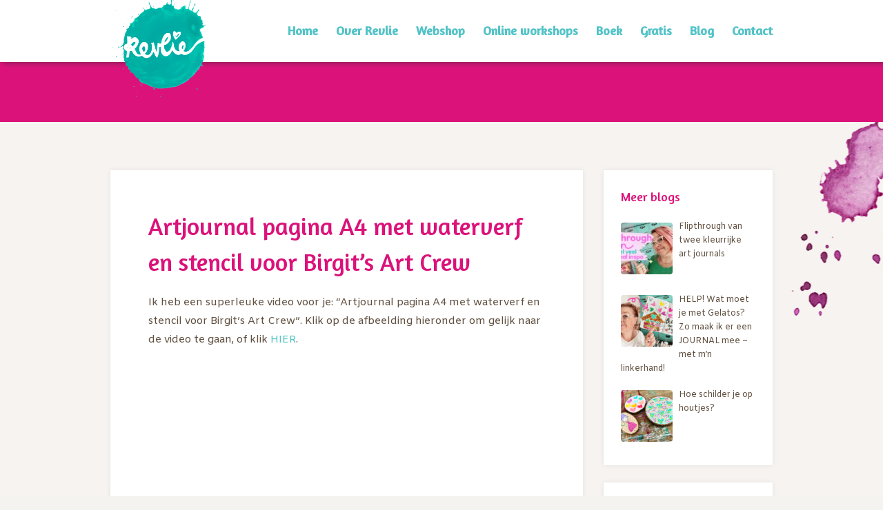

--- FILE ---
content_type: text/html; charset=UTF-8
request_url: https://thecreativeplayground.nl/artjournal-pagina-a4-met-waterverf-en-stencil-voor-birgits-art-crew/
body_size: 22340
content:
<!DOCTYPE html>
<!--[if IE 6]>
<html id="ie6" lang="nl-NL">
<![endif]-->
<!--[if IE 7]>
<html id="ie7" lang="nl-NL">
<![endif]-->
<!--[if IE 8]>
<html id="ie8" lang="nl-NL">
<![endif]-->
<!--[if !(IE 6) | !(IE 7) | !(IE 8)  ]><!-->
<html lang="nl-NL">
<!--<![endif]-->
<head>

<meta charset="UTF-8" />

<meta name="viewport" content="width=device-width">

<title>Artjournal pagina A4 met waterverf en stencil voor Birgit&#039;s Art Crew - The Creative Playground</title>
<link rel="profile" href="http://gmpg.org/xfn/11" />
<link rel="stylesheet" type="text/css" media="all" href="https://thecreativeplayground.nl/wp-content/themes/BoonTheme/style.css" />
<link rel="pingback" href="https://thecreativeplayground.nl/xmlrpc.php" />

	<!-- Global site tag (gtag.js) - Google Analytics -->
<script async src="https://www.googletagmanager.com/gtag/js?id=UA-180189416-1&l=dataLayerPYS"></script>
<script>
  window.dataLayerPYS = window.dataLayerPYS || [];
  function gtag(){dataLayerPYS.push(arguments);}
  gtag('js', new Date());

  gtag('config', 'UA-180189416-1');
</script>

    
<!--[if lt IE 9]>
<script src="https://thecreativeplayground.nl/wp-content/themes/BoonTheme/js/html5.js" type="text/javascript"></script>
<![endif]-->

<link href="https://fonts.googleapis.com/css?family=Amaranth|Amiko|Handlee" rel="stylesheet">
<link rel="shortcut icon" href="https://thecreativeplayground.nl/wp-content/themes/BoonTheme/favicon.ico" />

<script>var et_site_url='https://thecreativeplayground.nl';var et_post_id='1996';function et_core_page_resource_fallback(a,b){"undefined"===typeof b&&(b=a.sheet.cssRules&&0===a.sheet.cssRules.length);b&&(a.onerror=null,a.onload=null,a.href?a.href=et_site_url+"/?et_core_page_resource="+a.id+et_post_id:a.src&&(a.src=et_site_url+"/?et_core_page_resource="+a.id+et_post_id))}
</script><meta name='robots' content='index, follow, max-image-preview:large, max-snippet:-1, max-video-preview:-1' />

<!-- Google Tag Manager by PYS -->
    <script data-cfasync="false" data-pagespeed-no-defer>
	    window.dataLayerPYS = window.dataLayerPYS || [];
	</script>
<!-- End Google Tag Manager by PYS -->
	<!-- This site is optimized with the Yoast SEO plugin v26.7 - https://yoast.com/wordpress/plugins/seo/ -->
	<meta name="description" content="In deze video &quot;Artjournal pagina A4 met waterverf en stencil&quot; laat ik je zien hoe je op een creatieve manier toch een stencil met waterverf kan gebruiken." />
	<link rel="canonical" href="https://thecreativeplayground.nl/artjournal-pagina-a4-met-waterverf-en-stencil-voor-birgits-art-crew/" />
	<meta property="og:locale" content="nl_NL" />
	<meta property="og:type" content="article" />
	<meta property="og:title" content="Artjournal pagina A4 met waterverf en stencil voor Birgit&#039;s Art Crew - The Creative Playground" />
	<meta property="og:description" content="In deze video &quot;Artjournal pagina A4 met waterverf en stencil&quot; laat ik je zien hoe je op een creatieve manier toch een stencil met waterverf kan gebruiken." />
	<meta property="og:url" content="https://thecreativeplayground.nl/artjournal-pagina-a4-met-waterverf-en-stencil-voor-birgits-art-crew/" />
	<meta property="og:site_name" content="The Creative Playground" />
	<meta property="article:published_time" content="2018-05-07T09:50:43+00:00" />
	<meta property="article:modified_time" content="2020-07-18T10:05:11+00:00" />
	<meta property="og:image" content="https://thecreativeplayground.nl/wp-content/uploads/2018/05/C03268A2-EE38-4A81-B767-476A8945E616_1_105_c-300x200.jpeg" />
	<meta name="author" content="Revlie Schuit" />
	<meta name="twitter:card" content="summary_large_image" />
	<meta name="twitter:label1" content="Geschreven door" />
	<meta name="twitter:data1" content="Revlie Schuit" />
	<meta name="twitter:label2" content="Geschatte leestijd" />
	<meta name="twitter:data2" content="1 minuut" />
	<script type="application/ld+json" class="yoast-schema-graph">{"@context":"https://schema.org","@graph":[{"@type":"Article","@id":"https://thecreativeplayground.nl/artjournal-pagina-a4-met-waterverf-en-stencil-voor-birgits-art-crew/#article","isPartOf":{"@id":"https://thecreativeplayground.nl/artjournal-pagina-a4-met-waterverf-en-stencil-voor-birgits-art-crew/"},"author":{"name":"Revlie Schuit","@id":"https://thecreativeplayground.nl/#/schema/person/41f1aa726789fd27e5da8748cf812860"},"headline":"Artjournal pagina A4 met waterverf en stencil voor Birgit&#8217;s Art Crew","datePublished":"2018-05-07T09:50:43+00:00","dateModified":"2020-07-18T10:05:11+00:00","mainEntityOfPage":{"@id":"https://thecreativeplayground.nl/artjournal-pagina-a4-met-waterverf-en-stencil-voor-birgits-art-crew/"},"wordCount":283,"commentCount":0,"image":{"@id":"https://thecreativeplayground.nl/artjournal-pagina-a4-met-waterverf-en-stencil-voor-birgits-art-crew/#primaryimage"},"thumbnailUrl":"https://thecreativeplayground.nl/wp-content/uploads/2018/05/C03268A2-EE38-4A81-B767-476A8945E616_1_105_c-300x200.jpeg","articleSection":["art journaling","mixed media","waterverf"],"inLanguage":"nl-NL","potentialAction":[{"@type":"CommentAction","name":"Comment","target":["https://thecreativeplayground.nl/artjournal-pagina-a4-met-waterverf-en-stencil-voor-birgits-art-crew/#respond"]}]},{"@type":"WebPage","@id":"https://thecreativeplayground.nl/artjournal-pagina-a4-met-waterverf-en-stencil-voor-birgits-art-crew/","url":"https://thecreativeplayground.nl/artjournal-pagina-a4-met-waterverf-en-stencil-voor-birgits-art-crew/","name":"Artjournal pagina A4 met waterverf en stencil voor Birgit's Art Crew - The Creative Playground","isPartOf":{"@id":"https://thecreativeplayground.nl/#website"},"primaryImageOfPage":{"@id":"https://thecreativeplayground.nl/artjournal-pagina-a4-met-waterverf-en-stencil-voor-birgits-art-crew/#primaryimage"},"image":{"@id":"https://thecreativeplayground.nl/artjournal-pagina-a4-met-waterverf-en-stencil-voor-birgits-art-crew/#primaryimage"},"thumbnailUrl":"https://thecreativeplayground.nl/wp-content/uploads/2018/05/C03268A2-EE38-4A81-B767-476A8945E616_1_105_c-300x200.jpeg","datePublished":"2018-05-07T09:50:43+00:00","dateModified":"2020-07-18T10:05:11+00:00","author":{"@id":"https://thecreativeplayground.nl/#/schema/person/41f1aa726789fd27e5da8748cf812860"},"description":"In deze video \"Artjournal pagina A4 met waterverf en stencil\" laat ik je zien hoe je op een creatieve manier toch een stencil met waterverf kan gebruiken.","breadcrumb":{"@id":"https://thecreativeplayground.nl/artjournal-pagina-a4-met-waterverf-en-stencil-voor-birgits-art-crew/#breadcrumb"},"inLanguage":"nl-NL","potentialAction":[{"@type":"ReadAction","target":["https://thecreativeplayground.nl/artjournal-pagina-a4-met-waterverf-en-stencil-voor-birgits-art-crew/"]}]},{"@type":"ImageObject","inLanguage":"nl-NL","@id":"https://thecreativeplayground.nl/artjournal-pagina-a4-met-waterverf-en-stencil-voor-birgits-art-crew/#primaryimage","url":"https://thecreativeplayground.nl/wp-content/uploads/2018/05/C03268A2-EE38-4A81-B767-476A8945E616_1_105_c-300x200.jpeg","contentUrl":"https://thecreativeplayground.nl/wp-content/uploads/2018/05/C03268A2-EE38-4A81-B767-476A8945E616_1_105_c-300x200.jpeg"},{"@type":"BreadcrumbList","@id":"https://thecreativeplayground.nl/artjournal-pagina-a4-met-waterverf-en-stencil-voor-birgits-art-crew/#breadcrumb","itemListElement":[{"@type":"ListItem","position":1,"name":"Home","item":"https://thecreativeplayground.nl/"},{"@type":"ListItem","position":2,"name":"Blogs","item":"https://thecreativeplayground.nl/blogs/"},{"@type":"ListItem","position":3,"name":"Artjournal pagina A4 met waterverf en stencil voor Birgit&#8217;s Art Crew"}]},{"@type":"WebSite","@id":"https://thecreativeplayground.nl/#website","url":"https://thecreativeplayground.nl/","name":"The Creative Playground","description":"creatieve online workshops","potentialAction":[{"@type":"SearchAction","target":{"@type":"EntryPoint","urlTemplate":"https://thecreativeplayground.nl/?s={search_term_string}"},"query-input":{"@type":"PropertyValueSpecification","valueRequired":true,"valueName":"search_term_string"}}],"inLanguage":"nl-NL"},{"@type":"Person","@id":"https://thecreativeplayground.nl/#/schema/person/41f1aa726789fd27e5da8748cf812860","name":"Revlie Schuit","url":"https://thecreativeplayground.nl/author/revlie00/"}]}</script>
	<!-- / Yoast SEO plugin. -->


<script type='application/javascript'  id='pys-version-script'>console.log('PixelYourSite Free version 11.1.5.2');</script>
<link rel="alternate" type="application/rss+xml" title="The Creative Playground &raquo; feed" href="https://thecreativeplayground.nl/feed/" />
<link rel="alternate" type="application/rss+xml" title="The Creative Playground &raquo; reacties feed" href="https://thecreativeplayground.nl/comments/feed/" />
<link rel="alternate" type="application/rss+xml" title="The Creative Playground &raquo; Artjournal pagina A4 met waterverf en stencil voor Birgit&#8217;s Art Crew reacties feed" href="https://thecreativeplayground.nl/artjournal-pagina-a4-met-waterverf-en-stencil-voor-birgits-art-crew/feed/" />
<link rel="alternate" title="oEmbed (JSON)" type="application/json+oembed" href="https://thecreativeplayground.nl/wp-json/oembed/1.0/embed?url=https%3A%2F%2Fthecreativeplayground.nl%2Fartjournal-pagina-a4-met-waterverf-en-stencil-voor-birgits-art-crew%2F" />
<link rel="alternate" title="oEmbed (XML)" type="text/xml+oembed" href="https://thecreativeplayground.nl/wp-json/oembed/1.0/embed?url=https%3A%2F%2Fthecreativeplayground.nl%2Fartjournal-pagina-a4-met-waterverf-en-stencil-voor-birgits-art-crew%2F&#038;format=xml" />
<style id='wp-img-auto-sizes-contain-inline-css' type='text/css'>
img:is([sizes=auto i],[sizes^="auto," i]){contain-intrinsic-size:3000px 1500px}
/*# sourceURL=wp-img-auto-sizes-contain-inline-css */
</style>
<style id='wp-emoji-styles-inline-css' type='text/css'>

	img.wp-smiley, img.emoji {
		display: inline !important;
		border: none !important;
		box-shadow: none !important;
		height: 1em !important;
		width: 1em !important;
		margin: 0 0.07em !important;
		vertical-align: -0.1em !important;
		background: none !important;
		padding: 0 !important;
	}
/*# sourceURL=wp-emoji-styles-inline-css */
</style>
<link rel='stylesheet' id='wp-block-library-css' href='https://thecreativeplayground.nl/wp-includes/css/dist/block-library/style.min.css?ver=6.9' type='text/css' media='all' />
<style id='classic-theme-styles-inline-css' type='text/css'>
/*! This file is auto-generated */
.wp-block-button__link{color:#fff;background-color:#32373c;border-radius:9999px;box-shadow:none;text-decoration:none;padding:calc(.667em + 2px) calc(1.333em + 2px);font-size:1.125em}.wp-block-file__button{background:#32373c;color:#fff;text-decoration:none}
/*# sourceURL=/wp-includes/css/classic-themes.min.css */
</style>
<style id='global-styles-inline-css' type='text/css'>
:root{--wp--preset--aspect-ratio--square: 1;--wp--preset--aspect-ratio--4-3: 4/3;--wp--preset--aspect-ratio--3-4: 3/4;--wp--preset--aspect-ratio--3-2: 3/2;--wp--preset--aspect-ratio--2-3: 2/3;--wp--preset--aspect-ratio--16-9: 16/9;--wp--preset--aspect-ratio--9-16: 9/16;--wp--preset--color--black: #000000;--wp--preset--color--cyan-bluish-gray: #abb8c3;--wp--preset--color--white: #ffffff;--wp--preset--color--pale-pink: #f78da7;--wp--preset--color--vivid-red: #cf2e2e;--wp--preset--color--luminous-vivid-orange: #ff6900;--wp--preset--color--luminous-vivid-amber: #fcb900;--wp--preset--color--light-green-cyan: #7bdcb5;--wp--preset--color--vivid-green-cyan: #00d084;--wp--preset--color--pale-cyan-blue: #8ed1fc;--wp--preset--color--vivid-cyan-blue: #0693e3;--wp--preset--color--vivid-purple: #9b51e0;--wp--preset--gradient--vivid-cyan-blue-to-vivid-purple: linear-gradient(135deg,rgb(6,147,227) 0%,rgb(155,81,224) 100%);--wp--preset--gradient--light-green-cyan-to-vivid-green-cyan: linear-gradient(135deg,rgb(122,220,180) 0%,rgb(0,208,130) 100%);--wp--preset--gradient--luminous-vivid-amber-to-luminous-vivid-orange: linear-gradient(135deg,rgb(252,185,0) 0%,rgb(255,105,0) 100%);--wp--preset--gradient--luminous-vivid-orange-to-vivid-red: linear-gradient(135deg,rgb(255,105,0) 0%,rgb(207,46,46) 100%);--wp--preset--gradient--very-light-gray-to-cyan-bluish-gray: linear-gradient(135deg,rgb(238,238,238) 0%,rgb(169,184,195) 100%);--wp--preset--gradient--cool-to-warm-spectrum: linear-gradient(135deg,rgb(74,234,220) 0%,rgb(151,120,209) 20%,rgb(207,42,186) 40%,rgb(238,44,130) 60%,rgb(251,105,98) 80%,rgb(254,248,76) 100%);--wp--preset--gradient--blush-light-purple: linear-gradient(135deg,rgb(255,206,236) 0%,rgb(152,150,240) 100%);--wp--preset--gradient--blush-bordeaux: linear-gradient(135deg,rgb(254,205,165) 0%,rgb(254,45,45) 50%,rgb(107,0,62) 100%);--wp--preset--gradient--luminous-dusk: linear-gradient(135deg,rgb(255,203,112) 0%,rgb(199,81,192) 50%,rgb(65,88,208) 100%);--wp--preset--gradient--pale-ocean: linear-gradient(135deg,rgb(255,245,203) 0%,rgb(182,227,212) 50%,rgb(51,167,181) 100%);--wp--preset--gradient--electric-grass: linear-gradient(135deg,rgb(202,248,128) 0%,rgb(113,206,126) 100%);--wp--preset--gradient--midnight: linear-gradient(135deg,rgb(2,3,129) 0%,rgb(40,116,252) 100%);--wp--preset--font-size--small: 13px;--wp--preset--font-size--medium: 20px;--wp--preset--font-size--large: 36px;--wp--preset--font-size--x-large: 42px;--wp--preset--spacing--20: 0.44rem;--wp--preset--spacing--30: 0.67rem;--wp--preset--spacing--40: 1rem;--wp--preset--spacing--50: 1.5rem;--wp--preset--spacing--60: 2.25rem;--wp--preset--spacing--70: 3.38rem;--wp--preset--spacing--80: 5.06rem;--wp--preset--shadow--natural: 6px 6px 9px rgba(0, 0, 0, 0.2);--wp--preset--shadow--deep: 12px 12px 50px rgba(0, 0, 0, 0.4);--wp--preset--shadow--sharp: 6px 6px 0px rgba(0, 0, 0, 0.2);--wp--preset--shadow--outlined: 6px 6px 0px -3px rgb(255, 255, 255), 6px 6px rgb(0, 0, 0);--wp--preset--shadow--crisp: 6px 6px 0px rgb(0, 0, 0);}:where(.is-layout-flex){gap: 0.5em;}:where(.is-layout-grid){gap: 0.5em;}body .is-layout-flex{display: flex;}.is-layout-flex{flex-wrap: wrap;align-items: center;}.is-layout-flex > :is(*, div){margin: 0;}body .is-layout-grid{display: grid;}.is-layout-grid > :is(*, div){margin: 0;}:where(.wp-block-columns.is-layout-flex){gap: 2em;}:where(.wp-block-columns.is-layout-grid){gap: 2em;}:where(.wp-block-post-template.is-layout-flex){gap: 1.25em;}:where(.wp-block-post-template.is-layout-grid){gap: 1.25em;}.has-black-color{color: var(--wp--preset--color--black) !important;}.has-cyan-bluish-gray-color{color: var(--wp--preset--color--cyan-bluish-gray) !important;}.has-white-color{color: var(--wp--preset--color--white) !important;}.has-pale-pink-color{color: var(--wp--preset--color--pale-pink) !important;}.has-vivid-red-color{color: var(--wp--preset--color--vivid-red) !important;}.has-luminous-vivid-orange-color{color: var(--wp--preset--color--luminous-vivid-orange) !important;}.has-luminous-vivid-amber-color{color: var(--wp--preset--color--luminous-vivid-amber) !important;}.has-light-green-cyan-color{color: var(--wp--preset--color--light-green-cyan) !important;}.has-vivid-green-cyan-color{color: var(--wp--preset--color--vivid-green-cyan) !important;}.has-pale-cyan-blue-color{color: var(--wp--preset--color--pale-cyan-blue) !important;}.has-vivid-cyan-blue-color{color: var(--wp--preset--color--vivid-cyan-blue) !important;}.has-vivid-purple-color{color: var(--wp--preset--color--vivid-purple) !important;}.has-black-background-color{background-color: var(--wp--preset--color--black) !important;}.has-cyan-bluish-gray-background-color{background-color: var(--wp--preset--color--cyan-bluish-gray) !important;}.has-white-background-color{background-color: var(--wp--preset--color--white) !important;}.has-pale-pink-background-color{background-color: var(--wp--preset--color--pale-pink) !important;}.has-vivid-red-background-color{background-color: var(--wp--preset--color--vivid-red) !important;}.has-luminous-vivid-orange-background-color{background-color: var(--wp--preset--color--luminous-vivid-orange) !important;}.has-luminous-vivid-amber-background-color{background-color: var(--wp--preset--color--luminous-vivid-amber) !important;}.has-light-green-cyan-background-color{background-color: var(--wp--preset--color--light-green-cyan) !important;}.has-vivid-green-cyan-background-color{background-color: var(--wp--preset--color--vivid-green-cyan) !important;}.has-pale-cyan-blue-background-color{background-color: var(--wp--preset--color--pale-cyan-blue) !important;}.has-vivid-cyan-blue-background-color{background-color: var(--wp--preset--color--vivid-cyan-blue) !important;}.has-vivid-purple-background-color{background-color: var(--wp--preset--color--vivid-purple) !important;}.has-black-border-color{border-color: var(--wp--preset--color--black) !important;}.has-cyan-bluish-gray-border-color{border-color: var(--wp--preset--color--cyan-bluish-gray) !important;}.has-white-border-color{border-color: var(--wp--preset--color--white) !important;}.has-pale-pink-border-color{border-color: var(--wp--preset--color--pale-pink) !important;}.has-vivid-red-border-color{border-color: var(--wp--preset--color--vivid-red) !important;}.has-luminous-vivid-orange-border-color{border-color: var(--wp--preset--color--luminous-vivid-orange) !important;}.has-luminous-vivid-amber-border-color{border-color: var(--wp--preset--color--luminous-vivid-amber) !important;}.has-light-green-cyan-border-color{border-color: var(--wp--preset--color--light-green-cyan) !important;}.has-vivid-green-cyan-border-color{border-color: var(--wp--preset--color--vivid-green-cyan) !important;}.has-pale-cyan-blue-border-color{border-color: var(--wp--preset--color--pale-cyan-blue) !important;}.has-vivid-cyan-blue-border-color{border-color: var(--wp--preset--color--vivid-cyan-blue) !important;}.has-vivid-purple-border-color{border-color: var(--wp--preset--color--vivid-purple) !important;}.has-vivid-cyan-blue-to-vivid-purple-gradient-background{background: var(--wp--preset--gradient--vivid-cyan-blue-to-vivid-purple) !important;}.has-light-green-cyan-to-vivid-green-cyan-gradient-background{background: var(--wp--preset--gradient--light-green-cyan-to-vivid-green-cyan) !important;}.has-luminous-vivid-amber-to-luminous-vivid-orange-gradient-background{background: var(--wp--preset--gradient--luminous-vivid-amber-to-luminous-vivid-orange) !important;}.has-luminous-vivid-orange-to-vivid-red-gradient-background{background: var(--wp--preset--gradient--luminous-vivid-orange-to-vivid-red) !important;}.has-very-light-gray-to-cyan-bluish-gray-gradient-background{background: var(--wp--preset--gradient--very-light-gray-to-cyan-bluish-gray) !important;}.has-cool-to-warm-spectrum-gradient-background{background: var(--wp--preset--gradient--cool-to-warm-spectrum) !important;}.has-blush-light-purple-gradient-background{background: var(--wp--preset--gradient--blush-light-purple) !important;}.has-blush-bordeaux-gradient-background{background: var(--wp--preset--gradient--blush-bordeaux) !important;}.has-luminous-dusk-gradient-background{background: var(--wp--preset--gradient--luminous-dusk) !important;}.has-pale-ocean-gradient-background{background: var(--wp--preset--gradient--pale-ocean) !important;}.has-electric-grass-gradient-background{background: var(--wp--preset--gradient--electric-grass) !important;}.has-midnight-gradient-background{background: var(--wp--preset--gradient--midnight) !important;}.has-small-font-size{font-size: var(--wp--preset--font-size--small) !important;}.has-medium-font-size{font-size: var(--wp--preset--font-size--medium) !important;}.has-large-font-size{font-size: var(--wp--preset--font-size--large) !important;}.has-x-large-font-size{font-size: var(--wp--preset--font-size--x-large) !important;}
:where(.wp-block-post-template.is-layout-flex){gap: 1.25em;}:where(.wp-block-post-template.is-layout-grid){gap: 1.25em;}
:where(.wp-block-term-template.is-layout-flex){gap: 1.25em;}:where(.wp-block-term-template.is-layout-grid){gap: 1.25em;}
:where(.wp-block-columns.is-layout-flex){gap: 2em;}:where(.wp-block-columns.is-layout-grid){gap: 2em;}
:root :where(.wp-block-pullquote){font-size: 1.5em;line-height: 1.6;}
/*# sourceURL=global-styles-inline-css */
</style>
<link rel='stylesheet' id='contact-form-7-css' href='https://thecreativeplayground.nl/wp-content/plugins/contact-form-7/includes/css/styles.css?ver=6.1.4' type='text/css' media='all' />
<style id='responsive-menu-inline-css' type='text/css'>
/** This file is major component of this plugin so please don't try to edit here. */
#rmp_menu_trigger-4777 {
  width: 45px;
  height: 45px;
  position: fixed;
  top: 11px;
  border-radius: 5px;
  display: none;
  text-decoration: none;
  right: 5%;
  background: #52c3c7;
  transition: transform 0.5s, background-color 0.5s;
}
#rmp_menu_trigger-4777:hover, #rmp_menu_trigger-4777:focus {
  background: #52c3c7;
  text-decoration: unset;
}
#rmp_menu_trigger-4777.is-active {
  background: #52c3c7;
}
#rmp_menu_trigger-4777 .rmp-trigger-box {
  width: 25px;
  color: inherit;
}
#rmp_menu_trigger-4777 .rmp-trigger-icon-active, #rmp_menu_trigger-4777 .rmp-trigger-text-open {
  display: none;
}
#rmp_menu_trigger-4777.is-active .rmp-trigger-icon-active, #rmp_menu_trigger-4777.is-active .rmp-trigger-text-open {
  display: inline;
}
#rmp_menu_trigger-4777.is-active .rmp-trigger-icon-inactive, #rmp_menu_trigger-4777.is-active .rmp-trigger-text {
  display: none;
}
#rmp_menu_trigger-4777 .rmp-trigger-label {
  color: inherit;
  pointer-events: none;
  line-height: 13px;
  font-family: inherit;
  font-size: 14px;
  display: inline;
  text-transform: inherit;
}
#rmp_menu_trigger-4777 .rmp-trigger-label.rmp-trigger-label-top {
  display: block;
  margin-bottom: 12px;
}
#rmp_menu_trigger-4777 .rmp-trigger-label.rmp-trigger-label-bottom {
  display: block;
  margin-top: 12px;
}
#rmp_menu_trigger-4777 .responsive-menu-pro-inner {
  display: block;
}
#rmp_menu_trigger-4777 .rmp-trigger-icon-inactive .rmp-font-icon {
  color: #ffffff;
}
#rmp_menu_trigger-4777 .responsive-menu-pro-inner, #rmp_menu_trigger-4777 .responsive-menu-pro-inner::before, #rmp_menu_trigger-4777 .responsive-menu-pro-inner::after {
  width: 25px;
  height: 3px;
  background-color: #ffffff;
  border-radius: 4px;
  position: absolute;
}
#rmp_menu_trigger-4777 .rmp-trigger-icon-active .rmp-font-icon {
  color: #ffffff;
}
#rmp_menu_trigger-4777.is-active .responsive-menu-pro-inner, #rmp_menu_trigger-4777.is-active .responsive-menu-pro-inner::before, #rmp_menu_trigger-4777.is-active .responsive-menu-pro-inner::after {
  background-color: #ffffff;
}
#rmp_menu_trigger-4777:hover .rmp-trigger-icon-inactive .rmp-font-icon {
  color: #ffffff;
}
#rmp_menu_trigger-4777:not(.is-active):hover .responsive-menu-pro-inner, #rmp_menu_trigger-4777:not(.is-active):hover .responsive-menu-pro-inner::before, #rmp_menu_trigger-4777:not(.is-active):hover .responsive-menu-pro-inner::after {
  background-color: #ffffff;
}
#rmp_menu_trigger-4777 .responsive-menu-pro-inner::before {
  top: 10px;
}
#rmp_menu_trigger-4777 .responsive-menu-pro-inner::after {
  bottom: 10px;
}
#rmp_menu_trigger-4777.is-active .responsive-menu-pro-inner::after {
  bottom: 0;
}
/* Hamburger menu styling */
@media screen and (max-width: 960px) {
  /** Menu Title Style */
  /** Menu Additional Content Style */
  #rmp_menu_trigger-4777 {
    display: block;
  }
  #rmp-container-4777 {
    position: fixed;
    top: 0;
    margin: 0;
    transition: transform 0.5s;
    overflow: auto;
    display: block;
    width: 75%;
    background-color: #52c3c7;
    background-image: url("");
    height: 100%;
    left: 0;
    padding-top: 0px;
    padding-left: 0px;
    padding-bottom: 0px;
    padding-right: 0px;
  }
  #rmp-menu-wrap-4777 {
    padding-top: 90px;
    background-color: #52c3c7;
  }
  #rmp-menu-wrap-4777 .rmp-menu, #rmp-menu-wrap-4777 .rmp-submenu {
    width: 100%;
    box-sizing: border-box;
    margin: 0;
    padding: 0;
  }
  #rmp-menu-wrap-4777 .rmp-submenu-depth-1 .rmp-menu-item-link {
    padding-left: 10%;
  }
  #rmp-menu-wrap-4777 .rmp-submenu-depth-2 .rmp-menu-item-link {
    padding-left: 15%;
  }
  #rmp-menu-wrap-4777 .rmp-submenu-depth-3 .rmp-menu-item-link {
    padding-left: 20%;
  }
  #rmp-menu-wrap-4777 .rmp-submenu-depth-4 .rmp-menu-item-link {
    padding-left: 25%;
  }
  #rmp-menu-wrap-4777 .rmp-submenu.rmp-submenu-open {
    display: block;
  }
  #rmp-menu-wrap-4777 .rmp-menu-item {
    width: 100%;
    list-style: none;
    margin: 0;
  }
  #rmp-menu-wrap-4777 .rmp-menu-item-link {
    height: 40px;
    line-height: 40px;
    font-size: 13px;
    border-bottom: 1px solid #52c3c7;
    font-family: inherit;
    color: #ffffff;
    text-align: left;
    background-color: #52c3c7;
    font-weight: normal;
    letter-spacing: 0px;
    display: block;
    box-sizing: border-box;
    width: 100%;
    text-decoration: none;
    position: relative;
    overflow: hidden;
    transition: background-color 0.5s, border-color 0.5s, 0.5s;
    padding: 0 5%;
    padding-right: 50px;
  }
  #rmp-menu-wrap-4777 .rmp-menu-item-link:after, #rmp-menu-wrap-4777 .rmp-menu-item-link:before {
    display: none;
  }
  #rmp-menu-wrap-4777 .rmp-menu-item-link:hover, #rmp-menu-wrap-4777 .rmp-menu-item-link:focus {
    color: #ffffff;
    border-color: #52c3c7;
    background-color: #52c3c7;
  }
  #rmp-menu-wrap-4777 .rmp-menu-item-link:focus {
    outline: none;
    border-color: unset;
    box-shadow: unset;
  }
  #rmp-menu-wrap-4777 .rmp-menu-item-link .rmp-font-icon {
    height: 40px;
    line-height: 40px;
    margin-right: 10px;
    font-size: 13px;
  }
  #rmp-menu-wrap-4777 .rmp-menu-current-item .rmp-menu-item-link {
    color: #ffffff;
    border-color: #52c3c7;
    background-color: #52c3c7;
  }
  #rmp-menu-wrap-4777 .rmp-menu-current-item .rmp-menu-item-link:hover, #rmp-menu-wrap-4777 .rmp-menu-current-item .rmp-menu-item-link:focus {
    color: #ffffff;
    border-color: #52c3c7;
    background-color: #52c3c7;
  }
  #rmp-menu-wrap-4777 .rmp-menu-subarrow {
    position: absolute;
    top: 0;
    bottom: 0;
    text-align: center;
    overflow: hidden;
    background-size: cover;
    overflow: hidden;
    right: 0;
    border-left-style: solid;
    border-left-color: #52c3c7;
    border-left-width: 1px;
    height: 39px;
    width: 40px;
    color: #ffffff;
    background-color: #52c3c7;
  }
  #rmp-menu-wrap-4777 .rmp-menu-subarrow svg {
    fill: #ffffff;
  }
  #rmp-menu-wrap-4777 .rmp-menu-subarrow:hover {
    color: #ffffff;
    border-color: #52c3c7;
    background-color: #52c3c7;
  }
  #rmp-menu-wrap-4777 .rmp-menu-subarrow:hover svg {
    fill: #ffffff;
  }
  #rmp-menu-wrap-4777 .rmp-menu-subarrow .rmp-font-icon {
    margin-right: unset;
  }
  #rmp-menu-wrap-4777 .rmp-menu-subarrow * {
    vertical-align: middle;
    line-height: 39px;
  }
  #rmp-menu-wrap-4777 .rmp-menu-subarrow-active {
    display: block;
    background-size: cover;
    color: #ffffff;
    border-color: #52c3c7;
    background-color: #52c3c7;
  }
  #rmp-menu-wrap-4777 .rmp-menu-subarrow-active svg {
    fill: #ffffff;
  }
  #rmp-menu-wrap-4777 .rmp-menu-subarrow-active:hover {
    color: #ffffff;
    border-color: #52c3c7;
    background-color: #52c3c7;
  }
  #rmp-menu-wrap-4777 .rmp-menu-subarrow-active:hover svg {
    fill: #ffffff;
  }
  #rmp-menu-wrap-4777 .rmp-submenu {
    display: none;
  }
  #rmp-menu-wrap-4777 .rmp-submenu .rmp-menu-item-link {
    height: 40px;
    line-height: 40px;
    letter-spacing: 0px;
    font-size: 13px;
    border-bottom: 1px solid #52c3c7;
    font-family: inherit;
    font-weight: normal;
    color: #ffffff;
    text-align: left;
    background-color: #52c3c7;
  }
  #rmp-menu-wrap-4777 .rmp-submenu .rmp-menu-item-link:hover, #rmp-menu-wrap-4777 .rmp-submenu .rmp-menu-item-link:focus {
    color: #ffffff;
    border-color: #52c3c7;
    background-color: #52c3c7;
  }
  #rmp-menu-wrap-4777 .rmp-submenu .rmp-menu-current-item .rmp-menu-item-link {
    color: #ffffff;
    border-color: #52c3c7;
    background-color: #52c3c7;
  }
  #rmp-menu-wrap-4777 .rmp-submenu .rmp-menu-current-item .rmp-menu-item-link:hover, #rmp-menu-wrap-4777 .rmp-submenu .rmp-menu-current-item .rmp-menu-item-link:focus {
    color: #ffffff;
    border-color: #52c3c7;
    background-color: #52c3c7;
  }
  #rmp-menu-wrap-4777 .rmp-submenu .rmp-menu-subarrow {
    right: 0;
    border-right: unset;
    border-left-style: solid;
    border-left-color: #1d4354;
    border-left-width: 0px;
    height: 39px;
    line-height: 39px;
    width: 40px;
    color: #fff;
    background-color: inherit;
  }
  #rmp-menu-wrap-4777 .rmp-submenu .rmp-menu-subarrow:hover {
    color: #fff;
    border-color: #3f3f3f;
    background-color: inherit;
  }
  #rmp-menu-wrap-4777 .rmp-submenu .rmp-menu-subarrow-active {
    color: #fff;
    border-color: #1d4354;
    background-color: inherit;
  }
  #rmp-menu-wrap-4777 .rmp-submenu .rmp-menu-subarrow-active:hover {
    color: #fff;
    border-color: #3f3f3f;
    background-color: inherit;
  }
  #rmp-menu-wrap-4777 .rmp-menu-item-description {
    margin: 0;
    padding: 5px 5%;
    opacity: 0.8;
    color: #ffffff;
  }
  #rmp-search-box-4777 {
    display: block;
    padding-top: 0px;
    padding-left: 5%;
    padding-bottom: 0px;
    padding-right: 5%;
  }
  #rmp-search-box-4777 .rmp-search-form {
    margin: 0;
  }
  #rmp-search-box-4777 .rmp-search-box {
    background: #ffffff;
    border: 1px solid #dadada;
    color: #333333;
    width: 100%;
    padding: 0 5%;
    border-radius: 30px;
    height: 45px;
    -webkit-appearance: none;
  }
  #rmp-search-box-4777 .rmp-search-box::placeholder {
    color: #c7c7cd;
  }
  #rmp-search-box-4777 .rmp-search-box:focus {
    background-color: #ffffff;
    outline: 2px solid #dadada;
    color: #333333;
  }
  #rmp-menu-title-4777 {
    background-color: #52c3c7;
    color: #ffffff;
    text-align: left;
    font-size: 13px;
    padding-top: 10%;
    padding-left: 5%;
    padding-bottom: 0%;
    padding-right: 5%;
    font-weight: 400;
    transition: background-color 0.5s, border-color 0.5s, color 0.5s;
  }
  #rmp-menu-title-4777:hover {
    background-color: #52c3c7;
    color: #ffffff;
  }
  #rmp-menu-title-4777 > .rmp-menu-title-link {
    color: #ffffff;
    width: 100%;
    background-color: unset;
    text-decoration: none;
  }
  #rmp-menu-title-4777 > .rmp-menu-title-link:hover {
    color: #ffffff;
  }
  #rmp-menu-title-4777 .rmp-font-icon {
    font-size: 13px;
  }
  #rmp-menu-additional-content-4777 {
    padding-top: 0px;
    padding-left: 5%;
    padding-bottom: 0px;
    padding-right: 5%;
    color: #ffffff;
    text-align: center;
    font-size: 16px;
  }
}
/**
This file contents common styling of menus.
*/
.rmp-container {
  display: none;
  visibility: visible;
  padding: 0px 0px 0px 0px;
  z-index: 99998;
  transition: all 0.3s;
  /** Scrolling bar in menu setting box **/
}
.rmp-container.rmp-fade-top, .rmp-container.rmp-fade-left, .rmp-container.rmp-fade-right, .rmp-container.rmp-fade-bottom {
  display: none;
}
.rmp-container.rmp-slide-left, .rmp-container.rmp-push-left {
  transform: translateX(-100%);
  -ms-transform: translateX(-100%);
  -webkit-transform: translateX(-100%);
  -moz-transform: translateX(-100%);
}
.rmp-container.rmp-slide-left.rmp-menu-open, .rmp-container.rmp-push-left.rmp-menu-open {
  transform: translateX(0);
  -ms-transform: translateX(0);
  -webkit-transform: translateX(0);
  -moz-transform: translateX(0);
}
.rmp-container.rmp-slide-right, .rmp-container.rmp-push-right {
  transform: translateX(100%);
  -ms-transform: translateX(100%);
  -webkit-transform: translateX(100%);
  -moz-transform: translateX(100%);
}
.rmp-container.rmp-slide-right.rmp-menu-open, .rmp-container.rmp-push-right.rmp-menu-open {
  transform: translateX(0);
  -ms-transform: translateX(0);
  -webkit-transform: translateX(0);
  -moz-transform: translateX(0);
}
.rmp-container.rmp-slide-top, .rmp-container.rmp-push-top {
  transform: translateY(-100%);
  -ms-transform: translateY(-100%);
  -webkit-transform: translateY(-100%);
  -moz-transform: translateY(-100%);
}
.rmp-container.rmp-slide-top.rmp-menu-open, .rmp-container.rmp-push-top.rmp-menu-open {
  transform: translateY(0);
  -ms-transform: translateY(0);
  -webkit-transform: translateY(0);
  -moz-transform: translateY(0);
}
.rmp-container.rmp-slide-bottom, .rmp-container.rmp-push-bottom {
  transform: translateY(100%);
  -ms-transform: translateY(100%);
  -webkit-transform: translateY(100%);
  -moz-transform: translateY(100%);
}
.rmp-container.rmp-slide-bottom.rmp-menu-open, .rmp-container.rmp-push-bottom.rmp-menu-open {
  transform: translateX(0);
  -ms-transform: translateX(0);
  -webkit-transform: translateX(0);
  -moz-transform: translateX(0);
}
.rmp-container::-webkit-scrollbar {
  width: 0px;
}
.rmp-container ::-webkit-scrollbar-track {
  box-shadow: inset 0 0 5px transparent;
}
.rmp-container ::-webkit-scrollbar-thumb {
  background: transparent;
}
.rmp-container ::-webkit-scrollbar-thumb:hover {
  background: transparent;
}
.rmp-container .rmp-menu-wrap .rmp-menu {
  transition: none;
  border-radius: 0;
  box-shadow: none;
  background: none;
  border: 0;
  bottom: auto;
  box-sizing: border-box;
  clip: auto;
  color: #666;
  display: block;
  float: none;
  font-family: inherit;
  font-size: 14px;
  height: auto;
  left: auto;
  line-height: 1.7;
  list-style-type: none;
  margin: 0;
  min-height: auto;
  max-height: none;
  opacity: 1;
  outline: none;
  overflow: visible;
  padding: 0;
  position: relative;
  pointer-events: auto;
  right: auto;
  text-align: left;
  text-decoration: none;
  text-indent: 0;
  text-transform: none;
  transform: none;
  top: auto;
  visibility: inherit;
  width: auto;
  word-wrap: break-word;
  white-space: normal;
}
.rmp-container .rmp-menu-additional-content {
  display: block;
  word-break: break-word;
}
.rmp-container .rmp-menu-title {
  display: flex;
  flex-direction: column;
}
.rmp-container .rmp-menu-title .rmp-menu-title-image {
  max-width: 100%;
  margin-bottom: 15px;
  display: block;
  margin: auto;
  margin-bottom: 15px;
}
button.rmp_menu_trigger {
  z-index: 999999;
  overflow: hidden;
  outline: none;
  border: 0;
  display: none;
  margin: 0;
  transition: transform 0.5s, background-color 0.5s;
  padding: 0;
}
button.rmp_menu_trigger .responsive-menu-pro-inner::before, button.rmp_menu_trigger .responsive-menu-pro-inner::after {
  content: "";
  display: block;
}
button.rmp_menu_trigger .responsive-menu-pro-inner::before {
  top: 10px;
}
button.rmp_menu_trigger .responsive-menu-pro-inner::after {
  bottom: 10px;
}
button.rmp_menu_trigger .rmp-trigger-box {
  width: 40px;
  display: inline-block;
  position: relative;
  pointer-events: none;
  vertical-align: super;
}
/*  Menu Trigger Boring Animation */
.rmp-menu-trigger-boring .responsive-menu-pro-inner {
  transition-property: none;
}
.rmp-menu-trigger-boring .responsive-menu-pro-inner::after, .rmp-menu-trigger-boring .responsive-menu-pro-inner::before {
  transition-property: none;
}
.rmp-menu-trigger-boring.is-active .responsive-menu-pro-inner {
  transform: rotate(45deg);
}
.rmp-menu-trigger-boring.is-active .responsive-menu-pro-inner:before {
  top: 0;
  opacity: 0;
}
.rmp-menu-trigger-boring.is-active .responsive-menu-pro-inner:after {
  bottom: 0;
  transform: rotate(-90deg);
}
/* Deze code is voor wisselen van Cross Sells met mandje */ .woocommerce .cart-collaterals .cart_totals, .woocommerce-page .cart-collaterals .cart_totals { float: left !important; width: 48%; }
/*# sourceURL=responsive-menu-inline-css */
</style>
<link rel='stylesheet' id='dashicons-css' href='https://thecreativeplayground.nl/wp-includes/css/dashicons.min.css?ver=6.9' type='text/css' media='all' />
<link rel='stylesheet' id='woocommerce-layout-css' href='https://thecreativeplayground.nl/wp-content/plugins/woocommerce/assets/css/woocommerce-layout.css?ver=10.4.3' type='text/css' media='all' />
<link rel='stylesheet' id='woocommerce-smallscreen-css' href='https://thecreativeplayground.nl/wp-content/plugins/woocommerce/assets/css/woocommerce-smallscreen.css?ver=10.4.3' type='text/css' media='only screen and (max-width: 768px)' />
<link rel='stylesheet' id='woocommerce-general-css' href='https://thecreativeplayground.nl/wp-content/plugins/woocommerce/assets/css/woocommerce.css?ver=10.4.3' type='text/css' media='all' />
<style id='woocommerce-inline-inline-css' type='text/css'>
.woocommerce form .form-row .required { visibility: visible; }
/*# sourceURL=woocommerce-inline-inline-css */
</style>
<link rel='stylesheet' id='recent-posts-widget-with-thumbnails-public-style-css' href='https://thecreativeplayground.nl/wp-content/plugins/recent-posts-widget-with-thumbnails/public.css?ver=7.1.1' type='text/css' media='all' />
<link rel='stylesheet' id='lgc-unsemantic-grid-responsive-tablet-css' href='https://thecreativeplayground.nl/wp-content/plugins/lightweight-grid-columns/css/unsemantic-grid-responsive-tablet.css?ver=1.0' type='text/css' media='all' />
<link rel='stylesheet' id='cuw_template-css' href='https://thecreativeplayground.nl/wp-content/plugins/checkout-upsell-and-order-bumps/assets/css/template.css?ver=2.2.2' type='text/css' media='all' />
<link rel='stylesheet' id='cuw_frontend-css' href='https://thecreativeplayground.nl/wp-content/plugins/checkout-upsell-and-order-bumps/assets/css/frontend.css?ver=2.2.2' type='text/css' media='all' />
<script type="text/javascript" id="jquery-core-js-extra">
/* <![CDATA[ */
var pysFacebookRest = {"restApiUrl":"https://thecreativeplayground.nl/wp-json/pys-facebook/v1/event","debug":""};
//# sourceURL=jquery-core-js-extra
/* ]]> */
</script>
<script type="text/javascript" src="https://thecreativeplayground.nl/wp-includes/js/jquery/jquery.min.js?ver=3.7.1" id="jquery-core-js"></script>
<script type="text/javascript" src="https://thecreativeplayground.nl/wp-includes/js/jquery/jquery-migrate.min.js?ver=3.4.1" id="jquery-migrate-js"></script>
<script type="text/javascript" src="https://thecreativeplayground.nl/wp-content/plugins/open-in-new-window-plugin/open_in_new_window_yes.js" id="oinw_vars-js"></script>
<script type="text/javascript" src="https://thecreativeplayground.nl/wp-content/plugins/open-in-new-window-plugin/open_in_new_window.js" id="oinw_methods-js"></script>
<script type="text/javascript" id="rmp_menu_scripts-js-extra">
/* <![CDATA[ */
var rmp_menu = {"ajaxURL":"https://thecreativeplayground.nl/wp-admin/admin-ajax.php","wp_nonce":"d75ba0fa4c","menu":[{"menu_theme":"Default","theme_type":"default","theme_location_menu":"0","submenu_submenu_arrow_width":"40","submenu_submenu_arrow_width_unit":"px","submenu_submenu_arrow_height":"39","submenu_submenu_arrow_height_unit":"px","submenu_arrow_position":"right","submenu_sub_arrow_background_colour":"","submenu_sub_arrow_background_hover_colour":"","submenu_sub_arrow_background_colour_active":"","submenu_sub_arrow_background_hover_colour_active":"","submenu_sub_arrow_border_width":"","submenu_sub_arrow_border_width_unit":"px","submenu_sub_arrow_border_colour":"#1d4354","submenu_sub_arrow_border_hover_colour":"#3f3f3f","submenu_sub_arrow_border_colour_active":"#1d4354","submenu_sub_arrow_border_hover_colour_active":"#3f3f3f","submenu_sub_arrow_shape_colour":"#fff","submenu_sub_arrow_shape_hover_colour":"#fff","submenu_sub_arrow_shape_colour_active":"#fff","submenu_sub_arrow_shape_hover_colour_active":"#fff","use_header_bar":"off","header_bar_items_order":{"logo":"off","title":"on","additional content":"off","menu":"on","search":"off"},"header_bar_title":"Responsive Menu","header_bar_html_content":"","header_bar_logo":"","header_bar_logo_link":"","header_bar_logo_width":"","header_bar_logo_width_unit":"%","header_bar_logo_height":"","header_bar_logo_height_unit":"px","header_bar_height":"80","header_bar_height_unit":"px","header_bar_padding":{"top":"0px","right":"5%","bottom":"0px","left":"5%"},"header_bar_font":"","header_bar_font_size":"14","header_bar_font_size_unit":"px","header_bar_text_color":"#ffffff","header_bar_background_color":"#1d4354","header_bar_breakpoint":"8000","header_bar_position_type":"fixed","header_bar_adjust_page":"on","header_bar_scroll_enable":"off","header_bar_scroll_background_color":"#36bdf6","mobile_breakpoint":"600","tablet_breakpoint":"960","transition_speed":"0.5","sub_menu_speed":"0.2","show_menu_on_page_load":"off","menu_disable_scrolling":"off","menu_overlay":"off","menu_overlay_colour":"rgba(0,0,0,0.7)","desktop_menu_width":"","desktop_menu_width_unit":"%","desktop_menu_positioning":"absolute","desktop_menu_side":"left","desktop_menu_to_hide":"","use_current_theme_location":"off","mega_menu":{"225":"off","227":"off","229":"off","228":"off","226":"off"},"desktop_submenu_open_animation":"none","desktop_submenu_open_animation_speed":"100ms","desktop_submenu_open_on_click":"off","desktop_menu_hide_and_show":"off","menu_name":"Default Menu","menu_to_use":"menu-1","different_menu_for_mobile":"off","menu_to_use_in_mobile":"main-menu","use_mobile_menu":"on","use_tablet_menu":"on","use_desktop_menu":"off","menu_display_on":"all-pages","menu_to_hide":"","submenu_descriptions_on":"off","custom_walker":"","menu_background_colour":"#52c3c7","menu_depth":"5","smooth_scroll_on":"off","smooth_scroll_speed":"500","menu_font_icons":{"id":["225"],"icon":[""]},"menu_links_height":"40","menu_links_height_unit":"px","menu_links_line_height":"40","menu_links_line_height_unit":"px","menu_depth_0":"5","menu_depth_0_unit":"%","menu_font_size":"13","menu_font_size_unit":"px","menu_font":"","menu_font_weight":"normal","menu_text_alignment":"left","menu_text_letter_spacing":"","menu_word_wrap":"off","menu_link_colour":"#ffffff","menu_link_hover_colour":"#ffffff","menu_current_link_colour":"#ffffff","menu_current_link_hover_colour":"#ffffff","menu_item_background_colour":"#52c3c7","menu_item_background_hover_colour":"#52c3c7","menu_current_item_background_colour":"#52c3c7","menu_current_item_background_hover_colour":"#52c3c7","menu_border_width":"1","menu_border_width_unit":"px","menu_item_border_colour":"#52c3c7","menu_item_border_colour_hover":"#52c3c7","menu_current_item_border_colour":"#52c3c7","menu_current_item_border_hover_colour":"#52c3c7","submenu_links_height":"40","submenu_links_height_unit":"px","submenu_links_line_height":"40","submenu_links_line_height_unit":"px","menu_depth_side":"left","menu_depth_1":"10","menu_depth_1_unit":"%","menu_depth_2":"15","menu_depth_2_unit":"%","menu_depth_3":"20","menu_depth_3_unit":"%","menu_depth_4":"25","menu_depth_4_unit":"%","submenu_item_background_colour":"#52c3c7","submenu_item_background_hover_colour":"#52c3c7","submenu_current_item_background_colour":"#52c3c7","submenu_current_item_background_hover_colour":"#52c3c7","submenu_border_width":"1","submenu_border_width_unit":"px","submenu_item_border_colour":"#52c3c7","submenu_item_border_colour_hover":"#52c3c7","submenu_current_item_border_colour":"#52c3c7","submenu_current_item_border_hover_colour":"#52c3c7","submenu_font_size":"13","submenu_font_size_unit":"px","submenu_font":"","submenu_font_weight":"normal","submenu_text_letter_spacing":"","submenu_text_alignment":"left","submenu_link_colour":"#ffffff","submenu_link_hover_colour":"#ffffff","submenu_current_link_colour":"#ffffff","submenu_current_link_hover_colour":"#ffffff","inactive_arrow_shape":"\u25bc","active_arrow_shape":"\u25b2","inactive_arrow_font_icon":"","active_arrow_font_icon":"","inactive_arrow_image":"","active_arrow_image":"","submenu_arrow_width":"40","submenu_arrow_width_unit":"px","submenu_arrow_height":"39","submenu_arrow_height_unit":"px","arrow_position":"right","menu_sub_arrow_shape_colour":"#ffffff","menu_sub_arrow_shape_hover_colour":"#ffffff","menu_sub_arrow_shape_colour_active":"#ffffff","menu_sub_arrow_shape_hover_colour_active":"#ffffff","menu_sub_arrow_border_width":"1","menu_sub_arrow_border_width_unit":"px","menu_sub_arrow_border_colour":"#52c3c7","menu_sub_arrow_border_hover_colour":"#52c3c7","menu_sub_arrow_border_colour_active":"#52c3c7","menu_sub_arrow_border_hover_colour_active":"#52c3c7","menu_sub_arrow_background_colour":"#52c3c7","menu_sub_arrow_background_hover_colour":"#52c3c7","menu_sub_arrow_background_colour_active":"#52c3c7","menu_sub_arrow_background_hover_colour_active":"#52c3c7","fade_submenus":"off","fade_submenus_side":"left","fade_submenus_delay":"100","fade_submenus_speed":"500","use_slide_effect":"off","slide_effect_back_to_text":"Back","accordion_animation":"off","auto_expand_all_submenus":"off","auto_expand_current_submenus":"off","menu_item_click_to_trigger_submenu":"off","button_width":"45","button_width_unit":"px","button_height":"45","button_height_unit":"px","button_background_colour":"#52c3c7","button_background_colour_hover":"#52c3c7","button_background_colour_active":"#52c3c7","toggle_button_border_radius":"5","button_transparent_background":"off","button_left_or_right":"right","button_position_type":"fixed","button_distance_from_side":"5","button_distance_from_side_unit":"%","button_top":"11","button_top_unit":"px","button_push_with_animation":"off","button_click_animation":"boring","button_line_margin":"5","button_line_margin_unit":"px","button_line_width":"25","button_line_width_unit":"px","button_line_height":"3","button_line_height_unit":"px","button_line_colour":"#ffffff","button_line_colour_hover":"#ffffff","button_line_colour_active":"#ffffff","button_font_icon":"","button_font_icon_when_clicked":"","button_image":"","button_image_when_clicked":"","button_title":"","button_title_open":"","button_title_position":"left","menu_container_columns":"","button_font":"","button_font_size":"14","button_font_size_unit":"px","button_title_line_height":"13","button_title_line_height_unit":"px","button_text_colour":"","button_trigger_type_click":"on","button_trigger_type_hover":"off","button_click_trigger":"","items_order":{"title":"","menu":"on","search":"on","additional content":"on"},"menu_title":"","menu_title_link":"","menu_title_link_location":"_self","menu_title_image":"","menu_title_font_icon":"","menu_title_section_padding":{"top":"10%","right":"5%","bottom":"0%","left":"5%"},"menu_title_background_colour":"#52c3c7","menu_title_background_hover_colour":"#52c3c7","menu_title_font_size":"13","menu_title_font_size_unit":"px","menu_title_alignment":"left","menu_title_font_weight":"400","menu_title_font_family":"","menu_title_colour":"#ffffff","menu_title_hover_colour":"#ffffff","menu_title_image_width":"","menu_title_image_width_unit":"%","menu_title_image_height":"","menu_title_image_height_unit":"px","menu_additional_content":"","menu_additional_section_padding":{"top":"0px","right":"5%","bottom":"0px","left":"5%"},"menu_additional_content_font_size":"16","menu_additional_content_font_size_unit":"px","menu_additional_content_alignment":"center","menu_additional_content_colour":"#ffffff","menu_search_box_text":"Search","menu_search_box_code":"","menu_search_section_padding":{"top":"0px","right":"5%","bottom":"0px","left":"5%"},"menu_search_box_height":"45","menu_search_box_height_unit":"px","menu_search_box_border_radius":"30","menu_search_box_text_colour":"#333333","menu_search_box_background_colour":"#ffffff","menu_search_box_placeholder_colour":"#c7c7cd","menu_search_box_border_colour":"#dadada","menu_section_padding":{"top":"90px","right":"0","bottom":"0","left":"0"},"menu_width":"75","menu_width_unit":"%","menu_maximum_width":"","menu_maximum_width_unit":"px","menu_minimum_width":"","menu_minimum_width_unit":"px","menu_auto_height":"off","menu_container_padding":{"top":"0px","right":"0px","bottom":"0px","left":"0px"},"menu_container_background_colour":"#52c3c7","menu_background_image":"","animation_type":"slide","menu_appear_from":"left","animation_speed":"0.5","page_wrapper":"","menu_close_on_body_click":"off","menu_close_on_scroll":"off","menu_close_on_link_click":"off","enable_touch_gestures":"off","hamburger_position_selector":"","menu_id":4777,"active_toggle_contents":"\u25b2","inactive_toggle_contents":"\u25bc"}]};
//# sourceURL=rmp_menu_scripts-js-extra
/* ]]> */
</script>
<script type="text/javascript" src="https://thecreativeplayground.nl/wp-content/plugins/responsive-menu/v4.0.0/assets/js/rmp-menu.js?ver=4.6.0" id="rmp_menu_scripts-js"></script>
<script type="text/javascript" src="https://thecreativeplayground.nl/wp-content/plugins/woocommerce/assets/js/jquery-blockui/jquery.blockUI.min.js?ver=2.7.0-wc.10.4.3" id="wc-jquery-blockui-js" defer="defer" data-wp-strategy="defer"></script>
<script type="text/javascript" id="wc-add-to-cart-js-extra">
/* <![CDATA[ */
var wc_add_to_cart_params = {"ajax_url":"/wp-admin/admin-ajax.php","wc_ajax_url":"/?wc-ajax=%%endpoint%%","i18n_view_cart":"Bekijk winkelwagen","cart_url":"https://thecreativeplayground.nl/winkelmand/","is_cart":"","cart_redirect_after_add":"yes"};
//# sourceURL=wc-add-to-cart-js-extra
/* ]]> */
</script>
<script type="text/javascript" src="https://thecreativeplayground.nl/wp-content/plugins/woocommerce/assets/js/frontend/add-to-cart.min.js?ver=10.4.3" id="wc-add-to-cart-js" defer="defer" data-wp-strategy="defer"></script>
<script type="text/javascript" src="https://thecreativeplayground.nl/wp-content/plugins/woocommerce/assets/js/js-cookie/js.cookie.min.js?ver=2.1.4-wc.10.4.3" id="wc-js-cookie-js" defer="defer" data-wp-strategy="defer"></script>
<script type="text/javascript" id="woocommerce-js-extra">
/* <![CDATA[ */
var woocommerce_params = {"ajax_url":"/wp-admin/admin-ajax.php","wc_ajax_url":"/?wc-ajax=%%endpoint%%","i18n_password_show":"Wachtwoord weergeven","i18n_password_hide":"Wachtwoord verbergen"};
//# sourceURL=woocommerce-js-extra
/* ]]> */
</script>
<script type="text/javascript" src="https://thecreativeplayground.nl/wp-content/plugins/woocommerce/assets/js/frontend/woocommerce.min.js?ver=10.4.3" id="woocommerce-js" defer="defer" data-wp-strategy="defer"></script>
<script type="text/javascript" src="https://thecreativeplayground.nl/wp-content/plugins/pixelyoursite/dist/scripts/jquery.bind-first-0.2.3.min.js?ver=0.2.3" id="jquery-bind-first-js"></script>
<script type="text/javascript" src="https://thecreativeplayground.nl/wp-content/plugins/pixelyoursite/dist/scripts/js.cookie-2.1.3.min.js?ver=2.1.3" id="js-cookie-pys-js"></script>
<script type="text/javascript" src="https://thecreativeplayground.nl/wp-content/plugins/pixelyoursite/dist/scripts/tld.min.js?ver=2.3.1" id="js-tld-js"></script>
<script type="text/javascript" id="pys-js-extra">
/* <![CDATA[ */
var pysOptions = {"staticEvents":{"facebook":{"init_event":[{"delay":0,"type":"static","ajaxFire":false,"name":"PageView","pixelIds":["3484059545016671"],"eventID":"d455a391-935b-47af-8298-e4783379a7d9","params":{"post_category":"art journaling, mixed media, waterverf","page_title":"Artjournal pagina A4 met waterverf en stencil voor Birgit's Art Crew","post_type":"post","post_id":1996,"plugin":"PixelYourSite","user_role":"guest","event_url":"thecreativeplayground.nl/artjournal-pagina-a4-met-waterverf-en-stencil-voor-birgits-art-crew/"},"e_id":"init_event","ids":[],"hasTimeWindow":false,"timeWindow":0,"woo_order":"","edd_order":""}]}},"dynamicEvents":{"automatic_event_form":{"facebook":{"delay":0,"type":"dyn","name":"Form","pixelIds":["3484059545016671"],"eventID":"ce70c5c1-f242-4fe9-bd4d-5117ac9e1a07","params":{"page_title":"Artjournal pagina A4 met waterverf en stencil voor Birgit's Art Crew","post_type":"post","post_id":1996,"plugin":"PixelYourSite","user_role":"guest","event_url":"thecreativeplayground.nl/artjournal-pagina-a4-met-waterverf-en-stencil-voor-birgits-art-crew/"},"e_id":"automatic_event_form","ids":[],"hasTimeWindow":false,"timeWindow":0,"woo_order":"","edd_order":""}},"automatic_event_download":{"facebook":{"delay":0,"type":"dyn","name":"Download","extensions":["","doc","exe","js","pdf","ppt","tgz","zip","xls"],"pixelIds":["3484059545016671"],"eventID":"8685aa7f-9759-4893-9a17-6c48d809c160","params":{"page_title":"Artjournal pagina A4 met waterverf en stencil voor Birgit's Art Crew","post_type":"post","post_id":1996,"plugin":"PixelYourSite","user_role":"guest","event_url":"thecreativeplayground.nl/artjournal-pagina-a4-met-waterverf-en-stencil-voor-birgits-art-crew/"},"e_id":"automatic_event_download","ids":[],"hasTimeWindow":false,"timeWindow":0,"woo_order":"","edd_order":""}},"automatic_event_comment":{"facebook":{"delay":0,"type":"dyn","name":"Comment","pixelIds":["3484059545016671"],"eventID":"6ce2ee26-8009-4702-ae61-858d80f15aaf","params":{"page_title":"Artjournal pagina A4 met waterverf en stencil voor Birgit's Art Crew","post_type":"post","post_id":1996,"plugin":"PixelYourSite","user_role":"guest","event_url":"thecreativeplayground.nl/artjournal-pagina-a4-met-waterverf-en-stencil-voor-birgits-art-crew/"},"e_id":"automatic_event_comment","ids":[],"hasTimeWindow":false,"timeWindow":0,"woo_order":"","edd_order":""}}},"triggerEvents":[],"triggerEventTypes":[],"facebook":{"pixelIds":["3484059545016671"],"advancedMatching":[],"advancedMatchingEnabled":false,"removeMetadata":false,"wooVariableAsSimple":false,"serverApiEnabled":true,"wooCRSendFromServer":false,"send_external_id":null,"enabled_medical":false,"do_not_track_medical_param":["event_url","post_title","page_title","landing_page","content_name","categories","category_name","tags"],"meta_ldu":false},"ga":{"trackingIds":["UA-180189416-1"],"commentEventEnabled":true,"downloadEnabled":true,"formEventEnabled":true,"crossDomainEnabled":false,"crossDomainAcceptIncoming":false,"crossDomainDomains":[],"isDebugEnabled":[],"serverContainerUrls":{"UA-180189416-1":{"enable_server_container":"","server_container_url":"","transport_url":""}},"additionalConfig":{"UA-180189416-1":{"first_party_collection":true}},"disableAdvertisingFeatures":false,"disableAdvertisingPersonalization":false,"wooVariableAsSimple":true,"custom_page_view_event":false},"debug":"","siteUrl":"https://thecreativeplayground.nl","ajaxUrl":"https://thecreativeplayground.nl/wp-admin/admin-ajax.php","ajax_event":"086b78b574","enable_remove_download_url_param":"1","cookie_duration":"7","last_visit_duration":"60","enable_success_send_form":"","ajaxForServerEvent":"1","ajaxForServerStaticEvent":"1","useSendBeacon":"1","send_external_id":"1","external_id_expire":"180","track_cookie_for_subdomains":"1","google_consent_mode":"1","gdpr":{"ajax_enabled":false,"all_disabled_by_api":false,"facebook_disabled_by_api":false,"analytics_disabled_by_api":false,"google_ads_disabled_by_api":false,"pinterest_disabled_by_api":false,"bing_disabled_by_api":false,"reddit_disabled_by_api":false,"externalID_disabled_by_api":false,"facebook_prior_consent_enabled":true,"analytics_prior_consent_enabled":true,"google_ads_prior_consent_enabled":null,"pinterest_prior_consent_enabled":true,"bing_prior_consent_enabled":true,"cookiebot_integration_enabled":false,"cookiebot_facebook_consent_category":"marketing","cookiebot_analytics_consent_category":"statistics","cookiebot_tiktok_consent_category":"marketing","cookiebot_google_ads_consent_category":"marketing","cookiebot_pinterest_consent_category":"marketing","cookiebot_bing_consent_category":"marketing","consent_magic_integration_enabled":false,"real_cookie_banner_integration_enabled":false,"cookie_notice_integration_enabled":false,"cookie_law_info_integration_enabled":false,"analytics_storage":{"enabled":true,"value":"granted","filter":false},"ad_storage":{"enabled":true,"value":"granted","filter":false},"ad_user_data":{"enabled":true,"value":"granted","filter":false},"ad_personalization":{"enabled":true,"value":"granted","filter":false}},"cookie":{"disabled_all_cookie":false,"disabled_start_session_cookie":false,"disabled_advanced_form_data_cookie":false,"disabled_landing_page_cookie":false,"disabled_first_visit_cookie":false,"disabled_trafficsource_cookie":false,"disabled_utmTerms_cookie":false,"disabled_utmId_cookie":false},"tracking_analytics":{"TrafficSource":"direct","TrafficLanding":"undefined","TrafficUtms":[],"TrafficUtmsId":[]},"GATags":{"ga_datalayer_type":"default","ga_datalayer_name":"dataLayerPYS"},"woo":{"enabled":true,"enabled_save_data_to_orders":true,"addToCartOnButtonEnabled":true,"addToCartOnButtonValueEnabled":true,"addToCartOnButtonValueOption":"price","singleProductId":null,"removeFromCartSelector":"form.woocommerce-cart-form .remove","addToCartCatchMethod":"add_cart_hook","is_order_received_page":false,"containOrderId":false},"edd":{"enabled":false},"cache_bypass":"1768380846"};
//# sourceURL=pys-js-extra
/* ]]> */
</script>
<script type="text/javascript" src="https://thecreativeplayground.nl/wp-content/plugins/pixelyoursite/dist/scripts/public.js?ver=11.1.5.2" id="pys-js"></script>
<link rel="https://api.w.org/" href="https://thecreativeplayground.nl/wp-json/" /><link rel="alternate" title="JSON" type="application/json" href="https://thecreativeplayground.nl/wp-json/wp/v2/posts/1996" /><link rel="EditURI" type="application/rsd+xml" title="RSD" href="https://thecreativeplayground.nl/xmlrpc.php?rsd" />
<meta name="generator" content="WordPress 6.9" />
<meta name="generator" content="WooCommerce 10.4.3" />
<link rel='shortlink' href='https://thecreativeplayground.nl/?p=1996' />
		<!--[if lt IE 9]>
			<link rel="stylesheet" href="https://thecreativeplayground.nl/wp-content/plugins/lightweight-grid-columns/css/ie.min.css" />
		<![endif]-->
	<link rel="preload" href="https://thecreativeplayground.nl/wp-content/plugins/bloom/core/admin/fonts/modules.ttf" as="font" crossorigin="anonymous">	<noscript><style>.woocommerce-product-gallery{ opacity: 1 !important; }</style></noscript>
	<meta name="generator" content="Elementor 3.34.1; features: additional_custom_breakpoints; settings: css_print_method-external, google_font-enabled, font_display-auto">
			<style>
				.e-con.e-parent:nth-of-type(n+4):not(.e-lazyloaded):not(.e-no-lazyload),
				.e-con.e-parent:nth-of-type(n+4):not(.e-lazyloaded):not(.e-no-lazyload) * {
					background-image: none !important;
				}
				@media screen and (max-height: 1024px) {
					.e-con.e-parent:nth-of-type(n+3):not(.e-lazyloaded):not(.e-no-lazyload),
					.e-con.e-parent:nth-of-type(n+3):not(.e-lazyloaded):not(.e-no-lazyload) * {
						background-image: none !important;
					}
				}
				@media screen and (max-height: 640px) {
					.e-con.e-parent:nth-of-type(n+2):not(.e-lazyloaded):not(.e-no-lazyload),
					.e-con.e-parent:nth-of-type(n+2):not(.e-lazyloaded):not(.e-no-lazyload) * {
						background-image: none !important;
					}
				}
			</style>
			<link rel="icon" href="https://thecreativeplayground.nl/wp-content/uploads/2020/07/cropped-revlie-logo-klein-32x32.png" sizes="32x32" />
<link rel="icon" href="https://thecreativeplayground.nl/wp-content/uploads/2020/07/cropped-revlie-logo-klein-192x192.png" sizes="192x192" />
<link rel="apple-touch-icon" href="https://thecreativeplayground.nl/wp-content/uploads/2020/07/cropped-revlie-logo-klein-180x180.png" />
<meta name="msapplication-TileImage" content="https://thecreativeplayground.nl/wp-content/uploads/2020/07/cropped-revlie-logo-klein-270x270.png" />
		<style type="text/css" id="wp-custom-css">
			.site-main {
	margin-top:60px;
}
.woocommerce div.product p.price, .woocommerce div.product span.price {
  color: #000000;
  font-size: 1.25em;
}
.woocommerce span.onsale {
  min-height: 3.236em;
  min-width: 3.236em;
  padding: .202em;
  font-size: 1em;
  font-weight: 700;
  position: absolute;
  text-align: center;
  line-height: 3.236;
  top: -.5em;
  left: -.5em;
  margin: 0;
  border-radius: 100%;
  background-color: #DB127A;
  color: #fff;
  font-size: .857em;
  z-index: 9;
}
.woocommerce ul.products li.product .price {
  color: #000000;
  display: block;
  font-weight: 400;
  margin-bottom: .5em;
  font-size: .857em;
}
.woocommerce ul.products li.product .price ins {
	color:#DB127A;
}
.woocommerce div.product p.price ins, .woocommerce div.product span.price ins {
	color:#DB127A;
}

.footer #block-2 { display:none !important; }		</style>
		</head>

<body class="wp-singular post-template-default single single-post postid-1996 single-format-standard wp-theme-BoonTheme theme-BoonTheme woocommerce-no-js et_bloom single-author elementor-default elementor-kit-2214">

<div id="fb-root"></div>
<script>(function(d, s, id) {
  var js, fjs = d.getElementsByTagName(s)[0];
  if (d.getElementById(id)) return;
  js = d.createElement(s); js.id = id;
  js.src = "//connect.facebook.net/nl_NL/sdk.js#xfbml=1&version=v2.8&appId=225462357515467";
  fjs.parentNode.insertBefore(js, fjs);
}(document, 'script', 'facebook-jssdk'));</script>
	

<!--[if lte IE 8]>
    <div class="browserIE"><p>Je maakt gebruik van een oude versie van Internet Explorer, die de website niet (goed) kan ondersteunen. De oudere versies van Internet Explorer bevatten overigens beveiligingslekken. Windows raad je aan om een nieuwere versie te installeren.</p></div>
<![endif]-->


<div id="home">
      <div class="container">
    		<a href="https://thecreativeplayground.nl/" class="logo"><img src="https://thecreativeplayground.nl/wp-content/themes/BoonTheme/images/boon-wordpress-theme.png" alt="WordPress thema door Boon Webdesign" /></a>
    		<div id="menu"><div class="menu-menu-1-container"><ul id="menu-menu-1" class="menu"><li id="menu-item-12" class="menu-item menu-item-type-post_type menu-item-object-page menu-item-home menu-item-12"><a href="https://thecreativeplayground.nl/">Home</a></li>
<li id="menu-item-4321" class="menu-item menu-item-type-post_type menu-item-object-page menu-item-has-children menu-item-4321"><a href="https://thecreativeplayground.nl/over-revlie/">Over Revlie</a>
<ul class="sub-menu">
	<li id="menu-item-5995" class="menu-item menu-item-type-post_type menu-item-object-page menu-item-5995"><a href="https://thecreativeplayground.nl/wachtlijst-dream-prepare-jump/">Wachtlijst Dream. Prepare. Jump.</a></li>
	<li id="menu-item-4378" class="menu-item menu-item-type-post_type menu-item-object-page menu-item-4378"><a href="https://thecreativeplayground.nl/mijn-favorieten/">Mijn favorieten</a></li>
	<li id="menu-item-55" class="menu-item menu-item-type-custom menu-item-object-custom menu-item-55"><a href="http://thecreativeplayground.nl/referenties/">Referenties</a></li>
</ul>
</li>
<li id="menu-item-5667" class="menu-item menu-item-type-post_type menu-item-object-page menu-item-has-children menu-item-5667"><a href="https://thecreativeplayground.nl/webshop/">Webshop</a>
<ul class="sub-menu">
	<li id="menu-item-5744" class="menu-item menu-item-type-taxonomy menu-item-object-product_cat menu-item-5744"><a href="https://thecreativeplayground.nl/product-categorie/online-creatieve-cursussen/">Online Creatieve Cursussen</a></li>
	<li id="menu-item-5835" class="menu-item menu-item-type-custom menu-item-object-custom menu-item-5835"><a href="https://thecreativeplayground.nl/product-categorie/creative-business-mentor/">Creative Business Mentor</a></li>
	<li id="menu-item-6021" class="menu-item menu-item-type-custom menu-item-object-custom menu-item-6021"><a href="https://thecreativeplayground.nl/product-categorie/ebooks/">Ebooks</a></li>
	<li id="menu-item-5743" class="menu-item menu-item-type-taxonomy menu-item-object-product_cat menu-item-5743"><a href="https://thecreativeplayground.nl/product-categorie/boeken/">Boeken</a></li>
	<li id="menu-item-5676" class="menu-item menu-item-type-post_type menu-item-object-page menu-item-5676"><a href="https://thecreativeplayground.nl/winkelmand/">Winkelmand</a></li>
	<li id="menu-item-5665" class="menu-item menu-item-type-custom menu-item-object-custom menu-item-5665"><a href="https://thecreativeplayground.nl/mijn-account/edit-account/">Accountgegevens</a></li>
</ul>
</li>
<li id="menu-item-129" class="menu-item menu-item-type-post_type menu-item-object-page menu-item-has-children menu-item-129"><a href="https://thecreativeplayground.nl/onlineworkshops/">Online workshops</a>
<ul class="sub-menu">
	<li id="menu-item-6579" class="menu-item menu-item-type-post_type menu-item-object-page menu-item-6579"><a href="https://thecreativeplayground.nl/dream-prepare-jump/">Dream. Prepare. Jump.</a></li>
	<li id="menu-item-5666" class="menu-item menu-item-type-post_type menu-item-object-page menu-item-5666"><a href="https://thecreativeplayground.nl/onlineworkshops/">Online workshops</a></li>
	<li id="menu-item-1474" class="menu-item menu-item-type-post_type menu-item-object-page menu-item-1474"><a href="https://thecreativeplayground.nl/login-online-workshops/">Login Online Workshops</a></li>
</ul>
</li>
<li id="menu-item-4680" class="menu-item menu-item-type-custom menu-item-object-custom menu-item-4680"><a href="https://thecreativeplayground.nl/dichterbij-gedichtenbundel/">Boek</a></li>
<li id="menu-item-5269" class="menu-item menu-item-type-post_type menu-item-object-page menu-item-has-children menu-item-5269"><a href="https://thecreativeplayground.nl/gratis/">Gratis</a>
<ul class="sub-menu">
	<li id="menu-item-5785" class="menu-item menu-item-type-post_type menu-item-object-page menu-item-5785"><a href="https://thecreativeplayground.nl/de-vip-lijst/">De VIP lijst!</a></li>
	<li id="menu-item-5696" class="menu-item menu-item-type-post_type menu-item-object-page menu-item-5696"><a href="https://thecreativeplayground.nl/gratis-proefles-feel-better-art-journaling/">Gratis Proefles Feel Better Art Journaling</a></li>
	<li id="menu-item-5711" class="menu-item menu-item-type-post_type menu-item-object-page menu-item-5711"><a href="https://thecreativeplayground.nl/gratis-proefles-waterverf-in-je-art-journal/">Gratis Proefles Waterverf in je Art Journal</a></li>
	<li id="menu-item-5716" class="menu-item menu-item-type-post_type menu-item-object-page menu-item-5716"><a href="https://thecreativeplayground.nl/gratis-inspiratie-video-droom-meisjes-tekenen/">Gratis Inspiratie video Droom Meisjes Tekenen</a></li>
	<li id="menu-item-1479" class="menu-item menu-item-type-post_type menu-item-object-page menu-item-1479"><a href="https://thecreativeplayground.nl/gratis-creatieve-youtube-videos/">Gratis creatieve YouTube video’s</a></li>
	<li id="menu-item-1480" class="menu-item menu-item-type-post_type menu-item-object-page menu-item-1480"><a href="https://thecreativeplayground.nl/gratis-e-book-bye-facebook-hello-focus/">Gratis e-book “Bye Facebook, Hello Focus”</a></li>
	<li id="menu-item-1477" class="menu-item menu-item-type-post_type menu-item-object-page menu-item-1477"><a href="https://thecreativeplayground.nl/rev-it-up-dare-archief/">REV IT UP DARE – archief</a></li>
	<li id="menu-item-1596" class="menu-item menu-item-type-post_type menu-item-object-page menu-item-1596"><a href="https://thecreativeplayground.nl/art-journal-ideetjes/">Art Journal ideetjes</a></li>
	<li id="menu-item-3089" class="menu-item menu-item-type-post_type menu-item-object-page menu-item-3089"><a href="https://thecreativeplayground.nl/lievelingswoorden-challenge/">Lievelingswoorden Challenge</a></li>
</ul>
</li>
<li id="menu-item-13" class="menu-item menu-item-type-post_type menu-item-object-page current_page_parent menu-item-has-children menu-item-13"><a href="https://thecreativeplayground.nl/blogs/">Blog</a>
<ul class="sub-menu">
	<li id="menu-item-1637" class="menu-item menu-item-type-taxonomy menu-item-object-category menu-item-1637"><a href="https://thecreativeplayground.nl/category/acrylverf/">acrylverf</a></li>
	<li id="menu-item-1605" class="menu-item menu-item-type-taxonomy menu-item-object-category current-post-ancestor current-menu-parent current-post-parent menu-item-1605"><a href="https://thecreativeplayground.nl/category/art-journaling/">art journaling</a></li>
	<li id="menu-item-3005" class="menu-item menu-item-type-taxonomy menu-item-object-category menu-item-3005"><a href="https://thecreativeplayground.nl/category/bullet-journaling/">bullet journaling</a></li>
	<li id="menu-item-3498" class="menu-item menu-item-type-taxonomy menu-item-object-category menu-item-3498"><a href="https://thecreativeplayground.nl/category/creative-business/">Creative Business</a></li>
	<li id="menu-item-3004" class="menu-item menu-item-type-taxonomy menu-item-object-category menu-item-3004"><a href="https://thecreativeplayground.nl/category/diy/">DIY</a></li>
	<li id="menu-item-1785" class="menu-item menu-item-type-taxonomy menu-item-object-category menu-item-1785"><a href="https://thecreativeplayground.nl/category/ecoline-brushpennen/">Ecoline Brushpennen</a></li>
	<li id="menu-item-1786" class="menu-item menu-item-type-taxonomy menu-item-object-category menu-item-1786"><a href="https://thecreativeplayground.nl/category/gelatos/">Gelato&#8217;s</a></li>
	<li id="menu-item-3006" class="menu-item menu-item-type-taxonomy menu-item-object-category menu-item-3006"><a href="https://thecreativeplayground.nl/category/gelli-plate/">gelli plate</a></li>
	<li id="menu-item-1608" class="menu-item menu-item-type-taxonomy menu-item-object-category menu-item-1608"><a href="https://thecreativeplayground.nl/category/gratis/">Gratis</a></li>
	<li id="menu-item-3464" class="menu-item menu-item-type-taxonomy menu-item-object-category menu-item-3464"><a href="https://thecreativeplayground.nl/category/happlify/">Happlify</a></li>
	<li id="menu-item-1787" class="menu-item menu-item-type-taxonomy menu-item-object-category menu-item-1787"><a href="https://thecreativeplayground.nl/category/hobonichi/">hobonichi</a></li>
	<li id="menu-item-1606" class="menu-item menu-item-type-taxonomy menu-item-object-category current-post-ancestor current-menu-parent current-post-parent menu-item-1606"><a href="https://thecreativeplayground.nl/category/mixed-media/">mixed media</a></li>
	<li id="menu-item-1675" class="menu-item menu-item-type-taxonomy menu-item-object-category menu-item-1675"><a href="https://thecreativeplayground.nl/category/online-workshop/">online workshop</a></li>
	<li id="menu-item-1609" class="menu-item menu-item-type-taxonomy menu-item-object-category menu-item-1609"><a href="https://thecreativeplayground.nl/category/productiviteit-tips/">Productiviteit tips</a></li>
	<li id="menu-item-1674" class="menu-item menu-item-type-taxonomy menu-item-object-category menu-item-1674"><a href="https://thecreativeplayground.nl/category/rev-it-up-dare/">REV it up dare</a></li>
	<li id="menu-item-3009" class="menu-item menu-item-type-taxonomy menu-item-object-category menu-item-3009"><a href="https://thecreativeplayground.nl/category/scrapbooking-mini-albums/">Scrapbooking / Mini-albums</a></li>
	<li id="menu-item-3913" class="menu-item menu-item-type-taxonomy menu-item-object-category menu-item-3913"><a href="https://thecreativeplayground.nl/category/studiovlogs/">Studiovlogs</a></li>
	<li id="menu-item-1788" class="menu-item menu-item-type-taxonomy menu-item-object-category menu-item-1788"><a href="https://thecreativeplayground.nl/category/tombow-markers/">Tombow markers</a></li>
	<li id="menu-item-1607" class="menu-item menu-item-type-taxonomy menu-item-object-category current-post-ancestor current-menu-parent current-post-parent menu-item-1607"><a href="https://thecreativeplayground.nl/category/waterverf/">waterverf</a></li>
	<li id="menu-item-3325" class="menu-item menu-item-type-taxonomy menu-item-object-category menu-item-3325"><a href="https://thecreativeplayground.nl/category/winactie/">winactie</a></li>
</ul>
</li>
<li id="menu-item-54" class="menu-item menu-item-type-post_type menu-item-object-page menu-item-has-children menu-item-54"><a href="https://thecreativeplayground.nl/contact/">Contact</a>
<ul class="sub-menu">
	<li id="menu-item-5542" class="menu-item menu-item-type-post_type menu-item-object-page menu-item-5542"><a href="https://thecreativeplayground.nl/contact/">Neem contact op</a></li>
	<li id="menu-item-5537" class="menu-item menu-item-type-post_type menu-item-object-page menu-item-5537"><a href="https://thecreativeplayground.nl/klachten/">Klachten</a></li>
	<li id="menu-item-5538" class="menu-item menu-item-type-post_type menu-item-object-page menu-item-5538"><a href="https://thecreativeplayground.nl/retouren/">Retouren</a></li>
	<li id="menu-item-5539" class="menu-item menu-item-type-post_type menu-item-object-page menu-item-privacy-policy menu-item-5539"><a rel="privacy-policy" href="https://thecreativeplayground.nl/privacyverklaring/">Privacyverklaring</a></li>
	<li id="menu-item-5540" class="menu-item menu-item-type-post_type menu-item-object-page menu-item-5540"><a href="https://thecreativeplayground.nl/algemene-voorwaarden/">Algemene voorwaarden</a></li>
	<li id="menu-item-5541" class="menu-item menu-item-type-post_type menu-item-object-page menu-item-5541"><a href="https://thecreativeplayground.nl/disclaimer/">Disclaimer</a></li>
</ul>
</li>
</ul></div></div>
            <div class="clear"> </div>
   	  </div> <!-- Container -->
</div> <!-- Home -->
<div class="homeback"></div>
<div class="clear"> </div>
<div class="mailchimpbalk">
<div class="container">
   <div class="mctekst" id="shortcodetekst">

   </div>
   <div class="mcformulierout">
      <div class="mcformulierin">
         <!-- Begin Laposta Signup Form -->
  
         <!--End mc_embed_signup--></div>
      </div>
      <!--mcformulier-->
   </div>
   <!--container-->
   <div class="clear"> </div>
</div>
<!--mailchimpbalk-->

         
 <div class="container">
      <div class="grid">
            
            <section>
            	<div style="margin-top:70px;"></div>
				<div class="subpagina">
                        <h1>Artjournal pagina A4 met waterverf en stencil voor Birgit&#8217;s Art Crew</h1>
                                                <script type="text/javascript" src="//s7.addthis.com/js/300/addthis_widget.js#pubid=ra-4eef92bd306e2b70"></script>
                        <div class="addthis_inline_share_toolbox"></div>
                        
<article id="post-1996" class="post-1996 post type-post status-publish format-standard hentry category-art-journaling category-mixed-media category-waterverf">
	<header class="entry-header">
		
        

			
			</header><!-- .entry-header -->

		<div class="entry-content">
		<p>Ik heb een superleuke video voor je: &#8220;Artjournal pagina A4 met waterverf en stencil voor Birgit&#8217;s Art Crew&#8221;. Klik op de afbeelding hieronder om gelijk naar de video te gaan, of klik <a href="https://youtu.be/yPdGJNJRUUg" target="_blank" rel="noopener noreferrer">HIER</a>.</p>
<p><iframe src="https://www.youtube.com/embed/I11TbNREuhY" width="560" height="315" frameborder="0" allowfullscreen="allowfullscreen"></iframe></p>
<p>Ik wilde wel eens waterverf met een stencil gebruiken, maar ja hoe dan! Want als je gewoon over een stencil wilt &#8216;waterverven&#8217; dan sijpelt de waterverf gewoon onder het stencil door&#8230; Maarrrrr ik heb een manier bedacht waarop je perfect met je mooi stencils kunt werken &amp; daarbij heerlijk je favoriete waterverf kunt toevoegen! Hoe, dat zie je in bovenstaande video!</p>
<p>De materialen die ik voor &#8220;Artjournal pagina A4 met waterverf en stencil voor Birgit&#8217;s Art Crew&#8221; heb gebruikt:</p>
<ul>
<li class="p3"><a href="https://www.artstamp.fr/masque-a6-leafs-by-birgit-koopsen-carabelle-studio,fr,4,MA60059.cfm" target="_blank" rel="noopener noreferrer"><span class="s1">Art mask leafs</span></a></li>
<li>Winsor &amp; Newton Waterverf</li>
<li>Jane Davenport Waterverf &#8220;brights&#8221;</li>
<li>wit cardstock Bazzill Basics</li>
<li>potlood</li>
<li>waterverf kwastje nummer 0, Da Vinci</li>
<li>Da Vinci nummer 3,  waterverf kwastje  (voor de titel)</li>
<li>nummer 12, Da Vinci waterverf kwast (voor de drops)</li>
<li>Artists waterverf kwastje nummer 1</li>
<li>Groene gelato (spearmint)</li>
<li>Mixed Media Art Journal A4 Strathmore</li>
<li>Tacky Glue</li>
</ul>
<p class="p1">Ben je op zoek naar nog meer (gratis) creatieve ideeën kijk dan even <a href="https://thecreativeplayground.nl/gratis/"><span class="s1">HIER</span></a>. Je kunt je ook inschrijven voor mijn wekelijkse inspiratie nieuwsbrief, dat kan je <a href="http://eepurl.com/i_RHn"><span class="s1">HIER</span></a> doen. Dan ontvang je gelijk het gratis e-book &#8220;Bye Facebook, Hello Focus&#8221; met mijn geheime tijd-maak-formule!</p>
<p>Wist je dat ik ook veel leuke online workshops maak? Er zijn verschillende op het gebied van Waterverf in je Art Journal, Draw the Girl Squad, maar bijvoorbeeld ook hoe je een leuke mixed media Canvas maakt. Je vindt meer informatie <a href="https://thecreativeplayground.nl/onlineworkshops/" target="_blank" rel="noopener noreferrer">HIER</a>.</p>
<h4>DETAILFOTO&#8217;S</h4>
<p><img fetchpriority="high" decoding="async" class="alignnone size-medium wp-image-2001" src="https://thecreativeplayground.nl/wp-content/uploads/2018/05/C03268A2-EE38-4A81-B767-476A8945E616_1_105_c-300x200.jpeg" alt="Art Journal Mystery - Revlie" width="300" height="200" srcset="https://thecreativeplayground.nl/wp-content/uploads/2018/05/C03268A2-EE38-4A81-B767-476A8945E616_1_105_c-300x200.jpeg 300w, https://thecreativeplayground.nl/wp-content/uploads/2018/05/C03268A2-EE38-4A81-B767-476A8945E616_1_105_c-1024x683.jpeg 1024w, https://thecreativeplayground.nl/wp-content/uploads/2018/05/C03268A2-EE38-4A81-B767-476A8945E616_1_105_c-768x512.jpeg 768w, https://thecreativeplayground.nl/wp-content/uploads/2018/05/C03268A2-EE38-4A81-B767-476A8945E616_1_105_c-600x400.jpeg 600w, https://thecreativeplayground.nl/wp-content/uploads/2018/05/C03268A2-EE38-4A81-B767-476A8945E616_1_105_c.jpeg 1086w" sizes="(max-width: 300px) 100vw, 300px" /> <img decoding="async" class="alignnone size-medium wp-image-2000" src="https://thecreativeplayground.nl/wp-content/uploads/2018/05/1F98394C-2BAA-4288-9F88-77CCE7D64ADD_1_105_c-300x200.jpeg" alt="Art Journal Mystery - Revlie" width="300" height="200" srcset="https://thecreativeplayground.nl/wp-content/uploads/2018/05/1F98394C-2BAA-4288-9F88-77CCE7D64ADD_1_105_c-300x200.jpeg 300w, https://thecreativeplayground.nl/wp-content/uploads/2018/05/1F98394C-2BAA-4288-9F88-77CCE7D64ADD_1_105_c-1024x683.jpeg 1024w, https://thecreativeplayground.nl/wp-content/uploads/2018/05/1F98394C-2BAA-4288-9F88-77CCE7D64ADD_1_105_c-768x512.jpeg 768w, https://thecreativeplayground.nl/wp-content/uploads/2018/05/1F98394C-2BAA-4288-9F88-77CCE7D64ADD_1_105_c-600x400.jpeg 600w, https://thecreativeplayground.nl/wp-content/uploads/2018/05/1F98394C-2BAA-4288-9F88-77CCE7D64ADD_1_105_c.jpeg 1086w" sizes="(max-width: 300px) 100vw, 300px" /> <img decoding="async" class="alignnone size-medium wp-image-1999" src="https://thecreativeplayground.nl/wp-content/uploads/2018/05/9CD78603-C408-47E0-AE40-A829B64B1BB7_1_105_c-300x185.jpeg" alt="Art Journal Mystery - Revlie" width="300" height="185" srcset="https://thecreativeplayground.nl/wp-content/uploads/2018/05/9CD78603-C408-47E0-AE40-A829B64B1BB7_1_105_c-300x185.jpeg 300w, https://thecreativeplayground.nl/wp-content/uploads/2018/05/9CD78603-C408-47E0-AE40-A829B64B1BB7_1_105_c-1024x633.jpeg 1024w, https://thecreativeplayground.nl/wp-content/uploads/2018/05/9CD78603-C408-47E0-AE40-A829B64B1BB7_1_105_c-768x475.jpeg 768w, https://thecreativeplayground.nl/wp-content/uploads/2018/05/9CD78603-C408-47E0-AE40-A829B64B1BB7_1_105_c-600x371.jpeg 600w, https://thecreativeplayground.nl/wp-content/uploads/2018/05/9CD78603-C408-47E0-AE40-A829B64B1BB7_1_105_c.jpeg 1128w" sizes="(max-width: 300px) 100vw, 300px" /> <img loading="lazy" decoding="async" class="alignnone size-medium wp-image-2010" src="https://thecreativeplayground.nl/wp-content/uploads/2018/05/E7FAC616-37DA-4ABB-A218-6C62ED4CA292_1_105_c-300x200.jpeg" alt="Art Journal Mystery - Revlie" width="300" height="200" srcset="https://thecreativeplayground.nl/wp-content/uploads/2018/05/E7FAC616-37DA-4ABB-A218-6C62ED4CA292_1_105_c-300x200.jpeg 300w, https://thecreativeplayground.nl/wp-content/uploads/2018/05/E7FAC616-37DA-4ABB-A218-6C62ED4CA292_1_105_c-1024x683.jpeg 1024w, https://thecreativeplayground.nl/wp-content/uploads/2018/05/E7FAC616-37DA-4ABB-A218-6C62ED4CA292_1_105_c-768x512.jpeg 768w, https://thecreativeplayground.nl/wp-content/uploads/2018/05/E7FAC616-37DA-4ABB-A218-6C62ED4CA292_1_105_c-600x400.jpeg 600w, https://thecreativeplayground.nl/wp-content/uploads/2018/05/E7FAC616-37DA-4ABB-A218-6C62ED4CA292_1_105_c.jpeg 1086w" sizes="(max-width: 300px) 100vw, 300px" /> <img loading="lazy" decoding="async" class="alignnone size-medium wp-image-2009" src="https://thecreativeplayground.nl/wp-content/uploads/2018/05/4B1A37A6-BB04-4832-B48B-8B76B6FC0A34_1_105_c-300x205.jpeg" alt="Art Journal Mystery - Revlie" width="300" height="205" srcset="https://thecreativeplayground.nl/wp-content/uploads/2018/05/4B1A37A6-BB04-4832-B48B-8B76B6FC0A34_1_105_c-300x205.jpeg 300w, https://thecreativeplayground.nl/wp-content/uploads/2018/05/4B1A37A6-BB04-4832-B48B-8B76B6FC0A34_1_105_c-1024x699.jpeg 1024w, https://thecreativeplayground.nl/wp-content/uploads/2018/05/4B1A37A6-BB04-4832-B48B-8B76B6FC0A34_1_105_c-768x524.jpeg 768w, https://thecreativeplayground.nl/wp-content/uploads/2018/05/4B1A37A6-BB04-4832-B48B-8B76B6FC0A34_1_105_c-600x409.jpeg 600w, https://thecreativeplayground.nl/wp-content/uploads/2018/05/4B1A37A6-BB04-4832-B48B-8B76B6FC0A34_1_105_c.jpeg 1073w" sizes="(max-width: 300px) 100vw, 300px" /> <img loading="lazy" decoding="async" class="alignnone size-medium wp-image-2008" src="https://thecreativeplayground.nl/wp-content/uploads/2018/05/2761DC4D-7BDB-4F44-B5B8-5E158DA676E9_1_105_c-209x300.jpeg" alt="Art Journal Mystery - Revlie" width="209" height="300" srcset="https://thecreativeplayground.nl/wp-content/uploads/2018/05/2761DC4D-7BDB-4F44-B5B8-5E158DA676E9_1_105_c-209x300.jpeg 209w, https://thecreativeplayground.nl/wp-content/uploads/2018/05/2761DC4D-7BDB-4F44-B5B8-5E158DA676E9_1_105_c-714x1024.jpeg 714w, https://thecreativeplayground.nl/wp-content/uploads/2018/05/2761DC4D-7BDB-4F44-B5B8-5E158DA676E9_1_105_c-600x861.jpeg 600w, https://thecreativeplayground.nl/wp-content/uploads/2018/05/2761DC4D-7BDB-4F44-B5B8-5E158DA676E9_1_105_c.jpeg 740w" sizes="(max-width: 209px) 100vw, 209px" /> <img loading="lazy" decoding="async" class="alignnone size-medium wp-image-2007" src="https://thecreativeplayground.nl/wp-content/uploads/2018/05/50B66BB4-AE93-4456-9630-366893DCBE3D_1_105_c-212x300.jpeg" alt="Art Journal Mystery - Revlie" width="212" height="300" srcset="https://thecreativeplayground.nl/wp-content/uploads/2018/05/50B66BB4-AE93-4456-9630-366893DCBE3D_1_105_c-212x300.jpeg 212w, https://thecreativeplayground.nl/wp-content/uploads/2018/05/50B66BB4-AE93-4456-9630-366893DCBE3D_1_105_c-725x1024.jpeg 725w, https://thecreativeplayground.nl/wp-content/uploads/2018/05/50B66BB4-AE93-4456-9630-366893DCBE3D_1_105_c-600x848.jpeg 600w, https://thecreativeplayground.nl/wp-content/uploads/2018/05/50B66BB4-AE93-4456-9630-366893DCBE3D_1_105_c.jpeg 746w" sizes="(max-width: 212px) 100vw, 212px" /> <img loading="lazy" decoding="async" class="alignnone size-medium wp-image-2006" src="https://thecreativeplayground.nl/wp-content/uploads/2018/05/034E7B31-408A-41B1-A69B-E24C8D85C17B_1_105_c-300x200.jpeg" alt="Art Journal Mystery - Revlie" width="300" height="200" srcset="https://thecreativeplayground.nl/wp-content/uploads/2018/05/034E7B31-408A-41B1-A69B-E24C8D85C17B_1_105_c-300x200.jpeg 300w, https://thecreativeplayground.nl/wp-content/uploads/2018/05/034E7B31-408A-41B1-A69B-E24C8D85C17B_1_105_c-1024x683.jpeg 1024w, https://thecreativeplayground.nl/wp-content/uploads/2018/05/034E7B31-408A-41B1-A69B-E24C8D85C17B_1_105_c-768x512.jpeg 768w, https://thecreativeplayground.nl/wp-content/uploads/2018/05/034E7B31-408A-41B1-A69B-E24C8D85C17B_1_105_c-600x400.jpeg 600w, https://thecreativeplayground.nl/wp-content/uploads/2018/05/034E7B31-408A-41B1-A69B-E24C8D85C17B_1_105_c.jpeg 1086w" sizes="(max-width: 300px) 100vw, 300px" /> <img loading="lazy" decoding="async" class="alignnone size-medium wp-image-2005" src="https://thecreativeplayground.nl/wp-content/uploads/2018/05/1BBBF869-0BCE-461B-9DBE-D94FE85A7708_1_105_c-300x200.jpeg" alt="Art Journal Mystery - Revlie" width="300" height="200" srcset="https://thecreativeplayground.nl/wp-content/uploads/2018/05/1BBBF869-0BCE-461B-9DBE-D94FE85A7708_1_105_c-300x200.jpeg 300w, https://thecreativeplayground.nl/wp-content/uploads/2018/05/1BBBF869-0BCE-461B-9DBE-D94FE85A7708_1_105_c-1024x683.jpeg 1024w, https://thecreativeplayground.nl/wp-content/uploads/2018/05/1BBBF869-0BCE-461B-9DBE-D94FE85A7708_1_105_c-768x512.jpeg 768w, https://thecreativeplayground.nl/wp-content/uploads/2018/05/1BBBF869-0BCE-461B-9DBE-D94FE85A7708_1_105_c-600x400.jpeg 600w, https://thecreativeplayground.nl/wp-content/uploads/2018/05/1BBBF869-0BCE-461B-9DBE-D94FE85A7708_1_105_c.jpeg 1086w" sizes="(max-width: 300px) 100vw, 300px" /> <img loading="lazy" decoding="async" class="alignnone size-medium wp-image-2004" src="https://thecreativeplayground.nl/wp-content/uploads/2018/05/ECD95ECE-145D-48CB-9A66-70BCCF4C058E_1_105_c-300x200.jpeg" alt="Art Journal Mystery - Revlie" width="300" height="200" srcset="https://thecreativeplayground.nl/wp-content/uploads/2018/05/ECD95ECE-145D-48CB-9A66-70BCCF4C058E_1_105_c-300x200.jpeg 300w, https://thecreativeplayground.nl/wp-content/uploads/2018/05/ECD95ECE-145D-48CB-9A66-70BCCF4C058E_1_105_c-1024x683.jpeg 1024w, https://thecreativeplayground.nl/wp-content/uploads/2018/05/ECD95ECE-145D-48CB-9A66-70BCCF4C058E_1_105_c-768x512.jpeg 768w, https://thecreativeplayground.nl/wp-content/uploads/2018/05/ECD95ECE-145D-48CB-9A66-70BCCF4C058E_1_105_c-600x400.jpeg 600w, https://thecreativeplayground.nl/wp-content/uploads/2018/05/ECD95ECE-145D-48CB-9A66-70BCCF4C058E_1_105_c.jpeg 1086w" sizes="(max-width: 300px) 100vw, 300px" /> <img loading="lazy" decoding="async" class="alignnone size-medium wp-image-2003" src="https://thecreativeplayground.nl/wp-content/uploads/2018/05/41AA144B-BD00-4E01-BC6B-0C11429DF6F5_1_105_c-300x200.jpeg" alt="Art Journal Mystery - Revlie" width="300" height="200" srcset="https://thecreativeplayground.nl/wp-content/uploads/2018/05/41AA144B-BD00-4E01-BC6B-0C11429DF6F5_1_105_c-300x200.jpeg 300w, https://thecreativeplayground.nl/wp-content/uploads/2018/05/41AA144B-BD00-4E01-BC6B-0C11429DF6F5_1_105_c-1024x683.jpeg 1024w, https://thecreativeplayground.nl/wp-content/uploads/2018/05/41AA144B-BD00-4E01-BC6B-0C11429DF6F5_1_105_c-768x512.jpeg 768w, https://thecreativeplayground.nl/wp-content/uploads/2018/05/41AA144B-BD00-4E01-BC6B-0C11429DF6F5_1_105_c-600x400.jpeg 600w, https://thecreativeplayground.nl/wp-content/uploads/2018/05/41AA144B-BD00-4E01-BC6B-0C11429DF6F5_1_105_c.jpeg 1086w" sizes="(max-width: 300px) 100vw, 300px" /> <img loading="lazy" decoding="async" class="alignnone size-medium wp-image-2002" src="https://thecreativeplayground.nl/wp-content/uploads/2018/05/484AB2D9-50B1-4A41-AD19-1C2C3547BD25_1_105_c-300x200.jpeg" alt="Art Journal Mystery - Revlie" width="300" height="200" srcset="https://thecreativeplayground.nl/wp-content/uploads/2018/05/484AB2D9-50B1-4A41-AD19-1C2C3547BD25_1_105_c-300x200.jpeg 300w, https://thecreativeplayground.nl/wp-content/uploads/2018/05/484AB2D9-50B1-4A41-AD19-1C2C3547BD25_1_105_c-1024x683.jpeg 1024w, https://thecreativeplayground.nl/wp-content/uploads/2018/05/484AB2D9-50B1-4A41-AD19-1C2C3547BD25_1_105_c-768x512.jpeg 768w, https://thecreativeplayground.nl/wp-content/uploads/2018/05/484AB2D9-50B1-4A41-AD19-1C2C3547BD25_1_105_c-600x400.jpeg 600w, https://thecreativeplayground.nl/wp-content/uploads/2018/05/484AB2D9-50B1-4A41-AD19-1C2C3547BD25_1_105_c.jpeg 1086w" sizes="(max-width: 300px) 100vw, 300px" /></p>
<p>&nbsp;</p>
<p>&nbsp;</p>
<p>Veel plezier met maken! Tag je me? Dan kom ik kijken bij je!</p>
<p>Liefs</p>
<p><img loading="lazy" decoding="async" class="alignnone size-full wp-image-181" src="https://thecreativeplayground.nl/wp-content/uploads/2019/01/Revlie_favicon.png" alt="" width="289" height="298" /></p>
			</div><!-- .entry-content -->
	
	<footer class="entry-meta">
								
		
			
		
		
	


	</footer><!-- #entry-meta -->
</article><!-- #post-1996 -->
                                                
                       
                        <div class="clear"></div>
                                            <div class="buttondrie" style="margin-top:20px;">
                    	<a href="https://thecreativeplayground.nl//blog/">&laquo; Terug naar overzicht</a>
                    </div>
				</div>
                
                <div class="clear"></div>
                
                <div class="commentvakwrapper">
                	<div class="commentvak">


<div id="comments" class="comments-area">


	    


		<div id="respond" class="comment-respond">
		<h3 id="reply-title" class="comment-reply-title">Geef een reactie</h3><form action="https://thecreativeplayground.nl/wp-comments-post.php" method="post" id="commentform" class="comment-form"><p class="comment-notes"><span id="email-notes">Je e-mailadres wordt niet gepubliceerd.</span> <span class="required-field-message">Vereiste velden zijn gemarkeerd met <span class="required">*</span></span></p><p class="comment-form-author"><label for="author">Naam <span class="required">*</span></label> <input id="author" name="author" type="text" value="" size="30" maxlength="245" autocomplete="name" required="required" /></p>
<p class="comment-form-email"><label for="email">E-mail <span class="required">*</span></label> <input id="email" name="email" type="text" value="" size="30" maxlength="100" aria-describedby="email-notes" autocomplete="email" required="required" /></p>
<p class="comment-form-url"><label for="url">Site</label> <input id="url" name="url" type="text" value="" size="30" maxlength="200" autocomplete="url" /></p>
<p class="comment-form-comment"><label for="comment">Reactie <span class="required">*</span></label> <textarea id="comment" name="comment" cols="45" rows="8" maxlength="65525" required="required"></textarea></p><p class="form-submit"><input name="submit" type="submit" id="submit" class="submit" value="Reactie plaatsen" /> <input type='hidden' name='comment_post_ID' value='1996' id='comment_post_ID' />
<input type='hidden' name='comment_parent' id='comment_parent' value='0' />
</p><p style="display: none;"><input type="hidden" id="akismet_comment_nonce" name="akismet_comment_nonce" value="27210f528b" /></p><p style="display: none !important;" class="akismet-fields-container" data-prefix="ak_"><label>&#916;<textarea name="ak_hp_textarea" cols="45" rows="8" maxlength="100"></textarea></label><input type="hidden" id="ak_js_1" name="ak_js" value="112"/><script>document.getElementById( "ak_js_1" ).setAttribute( "value", ( new Date() ).getTime() );</script></p></form>	</div><!-- #respond -->
	
</div><!-- #comments --></div>
                </div><!--commentvakwrapper-->
                
           </section>
           
           <aside>
           		<div class="sidebarwrap">
                	<div id="recent-posts-widget-with-thumbnails-3" class="widget recent-posts-widget-with-thumbnails">
<div id="rpwwt-recent-posts-widget-with-thumbnails-3" class="rpwwt-widget">
<h2>Meer blogs</h2>
	<ul>
		<li><a href="https://thecreativeplayground.nl/flipthrough-van-twee-kleurrijke-art-journals/"><img width="75" height="75" src="https://thecreativeplayground.nl/wp-content/uploads/2025/09/Thumbnail-flipthrough-100x100.jpg" class="attachment-75x75 size-75x75 wp-post-image" alt="" decoding="async" srcset="https://thecreativeplayground.nl/wp-content/uploads/2025/09/Thumbnail-flipthrough-100x100.jpg 100w, https://thecreativeplayground.nl/wp-content/uploads/2025/09/Thumbnail-flipthrough-150x150.jpg 150w, https://thecreativeplayground.nl/wp-content/uploads/2025/09/Thumbnail-flipthrough-300x300.jpg 300w" sizes="(max-width: 75px) 100vw, 75px" /><span class="rpwwt-post-title">Flipthrough van twee kleurrijke art journals</span></a></li>
		<li><a href="https://thecreativeplayground.nl/help-wat-moet-je-met-gelatos-zo-maak-ik-er-een-journal-mee-met-mn-linkerhand/"><img width="75" height="75" src="https://thecreativeplayground.nl/wp-content/uploads/2025/08/Journal-Believe-100x100.png" class="attachment-75x75 size-75x75 wp-post-image" alt="" decoding="async" srcset="https://thecreativeplayground.nl/wp-content/uploads/2025/08/Journal-Believe-100x100.png 100w, https://thecreativeplayground.nl/wp-content/uploads/2025/08/Journal-Believe-150x150.png 150w, https://thecreativeplayground.nl/wp-content/uploads/2025/08/Journal-Believe-300x300.png 300w" sizes="(max-width: 75px) 100vw, 75px" /><span class="rpwwt-post-title">HELP! Wat moet je met Gelatos? Zo maak ik er een JOURNAL mee – met m’n linkerhand!</span></a></li>
		<li><a href="https://thecreativeplayground.nl/hoe-schilder-je-op-houtjes/"><img width="75" height="75" src="https://thecreativeplayground.nl/wp-content/uploads/2025/05/Houtje_Hartjes_Meisje_4Revlie-100x100.jpg" class="attachment-75x75 size-75x75 wp-post-image" alt="" decoding="async" srcset="https://thecreativeplayground.nl/wp-content/uploads/2025/05/Houtje_Hartjes_Meisje_4Revlie-100x100.jpg 100w, https://thecreativeplayground.nl/wp-content/uploads/2025/05/Houtje_Hartjes_Meisje_4Revlie-150x150.jpg 150w, https://thecreativeplayground.nl/wp-content/uploads/2025/05/Houtje_Hartjes_Meisje_4Revlie-300x300.jpg 300w" sizes="(max-width: 75px) 100vw, 75px" /><span class="rpwwt-post-title">Hoe schilder je op houtjes?</span></a></li>
	</ul>
</div><!-- .rpwwt-widget -->
</div><div id="custom_html-3" class="widget_text widget widget_custom_html"><div class="textwidget custom-html-widget"><div class="fb-page" data-href="https://www.facebook.com/REVolutionRevlie/" data-small-header="true" data-adapt-container-width="true" data-hide-cover="false" data-show-facepile="true"><blockquote cite="https://www.facebook.com/REVolutionRevlie/" class="fb-xfbml-parse-ignore"><a href="https://www.facebook.com/REVolutionRevlie/">REVolution -&gt; Mixed Media Postcards &amp; Products</a></blockquote></div></div></div>                </div>
           </aside>
    
              
     </div><!--grid-->
</div><!--container-->       					   
       


<div class="footer">
     <div class="container">	
			<div id="text-3" class="widget widget_text"><h3>Contact</h3>			<div class="textwidget"><p>Revlie, creatieve online workshops<br />
De Lasso Zuid 5C<br />
2371 EV Roelofarendsveen<br />
E-mail: <a href="mailto:info@revlie.nl">info@revlie.nl</a></p>
</div>
		</div><div id="text-2" class="widget widget_text"><h3>Waar ben je naar op zoek?</h3>			<div class="textwidget"><ul>
<li><a href="https://thecreativeplayground.nl/gratis/" target="_blank" rel="noopener">Gratis inspiratie</a></li>
<li><a href="https://thecreativeplayground.nl/onlineworkshops/" target="_blank" rel="noopener">Online workshops</a></li>
<li><a href="https://www.revlie.nl/c-5256283/speciaal-voor-kids-online-mixed-media-les/" target="_blank" rel="noopener">Speciaal voor kids</a></li>
<li><a href="https://thecreativeplayground.nl/onlineworkshops/" target="_blank" rel="noopener">Nieuwste online workshop</a></li>
<li><a href="https://thecreativeplayground.nl/webshop/" target="_blank" rel="noopener">Webshop Nederland / België</a></li>
<li><a href="https://www.etsy.com/shop/revlie/" target="_blank" rel="noopener">Webshop Internationaal</a></li>
</ul>
</div>
		</div><div id="text-4" class="widget widget_text"><h3>Webshop</h3>			<div class="textwidget"><ul>
<li><a href="https://thecreativeplayground.nl/klachten/" target="_blank" rel="noopener">Klachten</a></li>
<li><a href="https://thecreativeplayground.nl/retouren/" target="_blank" rel="noopener">Retouren</a></li>
<li><a href="https://thecreativeplayground.nl/algemene-voorwaarden/" target="_blank" rel="noopener">Algemene voorwaarden</a></li>
<li><a href="https://thecreativeplayground.nl/privacyverklaring/" target="_blank" rel="noopener">Privacyverklaring</a></li>
<li><a href="https://thecreativeplayground.nl/disclaimer" target="_blank" rel="noopener">Disclaimer</a></li>
</ul>
<p><Br><br />
<a href="https://www.youtube.com/c/RevlieSchuit"><img loading="lazy" decoding="async" class="alignnone size-full wp-image-34" src="http://thecreativeplayground.nl/wp-content/uploads/2019/08/youtube.png" alt="" width="33" height="33" /></a> <a href="https://www.instagram.com/revlie/"><img loading="lazy" decoding="async" class="alignnone size-full wp-image-34" src="http://thecreativeplayground.nl/wp-content/uploads/2019/01/instagram.png" alt="" width="33" height="33" /></a> <a href="https://www.facebook.com/revlie"><img loading="lazy" decoding="async" class="alignnone size-full wp-image-31" src="http://thecreativeplayground.nl/wp-content/uploads/2019/01/fb.png" alt="" width="33" height="32" /></a> <a href="https://www.facebook.com/revolutionrevlie"><img loading="lazy" decoding="async" class="alignnone size-full wp-image-31" src="http://thecreativeplayground.nl/wp-content/uploads/2019/01/fb.png" alt="" width="33" height="32" /></a> <a href="https://twitter.com/Revlie"><img loading="lazy" decoding="async" class="alignnone size-full wp-image-32" src="http://thecreativeplayground.nl/wp-content/uploads/2019/01/twitter.png" alt="" width="33" height="33" /></a> <a href="https://www.linkedin.com/in/revlie-schuit-34b6099/"><img loading="lazy" decoding="async" class="alignnone size-full wp-image-82" src="http://thecreativeplayground.nl/wp-content/uploads/2019/01/linkedin.png" alt="" width="33" height="33" /></a> <a href="https://nl.pinterest.com/revlie/"><img loading="lazy" decoding="async" class="alignnone size-full wp-image-33" src="http://thecreativeplayground.nl/wp-content/uploads/2019/01/Pinterest.png" alt="" width="32" height="32" /></a></p>
<p>&nbsp;</p>
<p>&nbsp;</p>
</div>
		</div><div id="block-2" class="widget widget_block widget_text">
<p></p>
</div>        <div class="clear"> </div>
        
   </div><!--container--> 
</div><!--footer-->    

 <script type="speculationrules">
{"prefetch":[{"source":"document","where":{"and":[{"href_matches":"/*"},{"not":{"href_matches":["/wp-*.php","/wp-admin/*","/wp-content/uploads/*","/wp-content/*","/wp-content/plugins/*","/wp-content/themes/BoonTheme/*","/*\\?(.+)"]}},{"not":{"selector_matches":"a[rel~=\"nofollow\"]"}},{"not":{"selector_matches":".no-prefetch, .no-prefetch a"}}]},"eagerness":"conservative"}]}
</script>
			<button type="button"  aria-controls="rmp-container-4777" aria-label="Menu Trigger" id="rmp_menu_trigger-4777"  class="rmp_menu_trigger rmp-menu-trigger-boring">
								<span class="rmp-trigger-box">
									<span class="responsive-menu-pro-inner"></span>
								</span>
					</button>
						<div id="rmp-container-4777" class="rmp-container rmp-container rmp-slide-left">
				<div id="rmp-menu-wrap-4777" class="rmp-menu-wrap"><ul id="rmp-menu-4777" class="rmp-menu" role="menubar" aria-label="Default Menu"><li id="rmp-menu-item-12" class=" menu-item menu-item-type-post_type menu-item-object-page menu-item-home rmp-menu-item rmp-menu-top-level-item" role="none"><a  href="https://thecreativeplayground.nl/"  class="rmp-menu-item-link"  role="menuitem"  >Home</a></li><li id="rmp-menu-item-4321" class=" menu-item menu-item-type-post_type menu-item-object-page menu-item-has-children rmp-menu-item rmp-menu-item-has-children rmp-menu-top-level-item" role="none"><a  href="https://thecreativeplayground.nl/over-revlie/"  class="rmp-menu-item-link"  role="menuitem"  >Over Revlie<div class="rmp-menu-subarrow">▼</div></a><ul aria-label="Over Revlie"
            role="menu" data-depth="2"
            class="rmp-submenu rmp-submenu-depth-1"><li id="rmp-menu-item-5995" class=" menu-item menu-item-type-post_type menu-item-object-page rmp-menu-item rmp-menu-sub-level-item" role="none"><a  href="https://thecreativeplayground.nl/wachtlijst-dream-prepare-jump/"  class="rmp-menu-item-link"  role="menuitem"  >Wachtlijst Dream. Prepare. Jump.</a></li><li id="rmp-menu-item-4378" class=" menu-item menu-item-type-post_type menu-item-object-page rmp-menu-item rmp-menu-sub-level-item" role="none"><a  href="https://thecreativeplayground.nl/mijn-favorieten/"  class="rmp-menu-item-link"  role="menuitem"  >Mijn favorieten</a></li><li id="rmp-menu-item-55" class=" menu-item menu-item-type-custom menu-item-object-custom rmp-menu-item rmp-menu-sub-level-item" role="none"><a  href="http://thecreativeplayground.nl/referenties/"  class="rmp-menu-item-link"  role="menuitem"  >Referenties</a></li></ul></li><li id="rmp-menu-item-5667" class=" menu-item menu-item-type-post_type menu-item-object-page menu-item-has-children rmp-menu-item rmp-menu-item-has-children rmp-menu-top-level-item" role="none"><a  href="https://thecreativeplayground.nl/webshop/"  class="rmp-menu-item-link"  role="menuitem"  >Webshop<div class="rmp-menu-subarrow">▼</div></a><ul aria-label="Webshop"
            role="menu" data-depth="2"
            class="rmp-submenu rmp-submenu-depth-1"><li id="rmp-menu-item-5744" class=" menu-item menu-item-type-taxonomy menu-item-object-product_cat rmp-menu-item rmp-menu-sub-level-item" role="none"><a  href="https://thecreativeplayground.nl/product-categorie/online-creatieve-cursussen/"  class="rmp-menu-item-link"  role="menuitem"  >Online Creatieve Cursussen</a></li><li id="rmp-menu-item-5835" class=" menu-item menu-item-type-custom menu-item-object-custom rmp-menu-item rmp-menu-sub-level-item" role="none"><a  href="https://thecreativeplayground.nl/product-categorie/creative-business-mentor/"  class="rmp-menu-item-link"  role="menuitem"  >Creative Business Mentor</a></li><li id="rmp-menu-item-6021" class=" menu-item menu-item-type-custom menu-item-object-custom rmp-menu-item rmp-menu-sub-level-item" role="none"><a  href="https://thecreativeplayground.nl/product-categorie/ebooks/"  class="rmp-menu-item-link"  role="menuitem"  >Ebooks</a></li><li id="rmp-menu-item-5743" class=" menu-item menu-item-type-taxonomy menu-item-object-product_cat rmp-menu-item rmp-menu-sub-level-item" role="none"><a  href="https://thecreativeplayground.nl/product-categorie/boeken/"  class="rmp-menu-item-link"  role="menuitem"  >Boeken</a></li><li id="rmp-menu-item-5676" class=" menu-item menu-item-type-post_type menu-item-object-page rmp-menu-item rmp-menu-sub-level-item" role="none"><a  href="https://thecreativeplayground.nl/winkelmand/"  class="rmp-menu-item-link"  role="menuitem"  >Winkelmand</a></li><li id="rmp-menu-item-5665" class=" menu-item menu-item-type-custom menu-item-object-custom rmp-menu-item rmp-menu-sub-level-item" role="none"><a  href="https://thecreativeplayground.nl/mijn-account/edit-account/"  class="rmp-menu-item-link"  role="menuitem"  >Accountgegevens</a></li></ul></li><li id="rmp-menu-item-129" class=" menu-item menu-item-type-post_type menu-item-object-page menu-item-has-children rmp-menu-item rmp-menu-item-has-children rmp-menu-top-level-item" role="none"><a  href="https://thecreativeplayground.nl/onlineworkshops/"  class="rmp-menu-item-link"  role="menuitem"  >Online workshops<div class="rmp-menu-subarrow">▼</div></a><ul aria-label="Online workshops"
            role="menu" data-depth="2"
            class="rmp-submenu rmp-submenu-depth-1"><li id="rmp-menu-item-6579" class=" menu-item menu-item-type-post_type menu-item-object-page rmp-menu-item rmp-menu-sub-level-item" role="none"><a  href="https://thecreativeplayground.nl/dream-prepare-jump/"  class="rmp-menu-item-link"  role="menuitem"  >Dream. Prepare. Jump.</a></li><li id="rmp-menu-item-5666" class=" menu-item menu-item-type-post_type menu-item-object-page rmp-menu-item rmp-menu-sub-level-item" role="none"><a  href="https://thecreativeplayground.nl/onlineworkshops/"  class="rmp-menu-item-link"  role="menuitem"  >Online workshops</a></li><li id="rmp-menu-item-1474" class=" menu-item menu-item-type-post_type menu-item-object-page rmp-menu-item rmp-menu-sub-level-item" role="none"><a  href="https://thecreativeplayground.nl/login-online-workshops/"  class="rmp-menu-item-link"  role="menuitem"  >Login Online Workshops</a></li></ul></li><li id="rmp-menu-item-4680" class=" menu-item menu-item-type-custom menu-item-object-custom rmp-menu-item rmp-menu-top-level-item" role="none"><a  href="https://thecreativeplayground.nl/dichterbij-gedichtenbundel/"  class="rmp-menu-item-link"  role="menuitem"  >Boek</a></li><li id="rmp-menu-item-5269" class=" menu-item menu-item-type-post_type menu-item-object-page menu-item-has-children rmp-menu-item rmp-menu-item-has-children rmp-menu-top-level-item" role="none"><a  href="https://thecreativeplayground.nl/gratis/"  class="rmp-menu-item-link"  role="menuitem"  >Gratis<div class="rmp-menu-subarrow">▼</div></a><ul aria-label="Gratis"
            role="menu" data-depth="2"
            class="rmp-submenu rmp-submenu-depth-1"><li id="rmp-menu-item-5785" class=" menu-item menu-item-type-post_type menu-item-object-page rmp-menu-item rmp-menu-sub-level-item" role="none"><a  href="https://thecreativeplayground.nl/de-vip-lijst/"  class="rmp-menu-item-link"  role="menuitem"  >De VIP lijst!</a></li><li id="rmp-menu-item-5696" class=" menu-item menu-item-type-post_type menu-item-object-page rmp-menu-item rmp-menu-sub-level-item" role="none"><a  href="https://thecreativeplayground.nl/gratis-proefles-feel-better-art-journaling/"  class="rmp-menu-item-link"  role="menuitem"  >Gratis Proefles Feel Better Art Journaling</a></li><li id="rmp-menu-item-5711" class=" menu-item menu-item-type-post_type menu-item-object-page rmp-menu-item rmp-menu-sub-level-item" role="none"><a  href="https://thecreativeplayground.nl/gratis-proefles-waterverf-in-je-art-journal/"  class="rmp-menu-item-link"  role="menuitem"  >Gratis Proefles Waterverf in je Art Journal</a></li><li id="rmp-menu-item-5716" class=" menu-item menu-item-type-post_type menu-item-object-page rmp-menu-item rmp-menu-sub-level-item" role="none"><a  href="https://thecreativeplayground.nl/gratis-inspiratie-video-droom-meisjes-tekenen/"  class="rmp-menu-item-link"  role="menuitem"  >Gratis Inspiratie video Droom Meisjes Tekenen</a></li><li id="rmp-menu-item-1479" class=" menu-item menu-item-type-post_type menu-item-object-page rmp-menu-item rmp-menu-sub-level-item" role="none"><a  href="https://thecreativeplayground.nl/gratis-creatieve-youtube-videos/"  class="rmp-menu-item-link"  role="menuitem"  >Gratis creatieve YouTube video’s</a></li><li id="rmp-menu-item-1480" class=" menu-item menu-item-type-post_type menu-item-object-page rmp-menu-item rmp-menu-sub-level-item" role="none"><a  href="https://thecreativeplayground.nl/gratis-e-book-bye-facebook-hello-focus/"  class="rmp-menu-item-link"  role="menuitem"  >Gratis e-book “Bye Facebook, Hello Focus”</a></li><li id="rmp-menu-item-1477" class=" menu-item menu-item-type-post_type menu-item-object-page rmp-menu-item rmp-menu-sub-level-item" role="none"><a  href="https://thecreativeplayground.nl/rev-it-up-dare-archief/"  class="rmp-menu-item-link"  role="menuitem"  >REV IT UP DARE – archief</a></li><li id="rmp-menu-item-1596" class=" menu-item menu-item-type-post_type menu-item-object-page rmp-menu-item rmp-menu-sub-level-item" role="none"><a  href="https://thecreativeplayground.nl/art-journal-ideetjes/"  class="rmp-menu-item-link"  role="menuitem"  >Art Journal ideetjes</a></li><li id="rmp-menu-item-3089" class=" menu-item menu-item-type-post_type menu-item-object-page rmp-menu-item rmp-menu-sub-level-item" role="none"><a  href="https://thecreativeplayground.nl/lievelingswoorden-challenge/"  class="rmp-menu-item-link"  role="menuitem"  >Lievelingswoorden Challenge</a></li></ul></li><li id="rmp-menu-item-13" class=" menu-item menu-item-type-post_type menu-item-object-page current_page_parent menu-item-has-children rmp-menu-item rmp-menu-item-has-children rmp-menu-top-level-item" role="none"><a  href="https://thecreativeplayground.nl/blogs/"  class="rmp-menu-item-link"  role="menuitem"  >Blog<div class="rmp-menu-subarrow">▼</div></a><ul aria-label="Blog"
            role="menu" data-depth="2"
            class="rmp-submenu rmp-submenu-depth-1"><li id="rmp-menu-item-1637" class=" menu-item menu-item-type-taxonomy menu-item-object-category rmp-menu-item rmp-menu-sub-level-item" role="none"><a  href="https://thecreativeplayground.nl/category/acrylverf/"  class="rmp-menu-item-link"  role="menuitem"  >acrylverf</a></li><li id="rmp-menu-item-1605" class=" menu-item menu-item-type-taxonomy menu-item-object-category current-post-ancestor current-menu-parent current-post-parent rmp-menu-item rmp-menu-item-current-parent rmp-menu-sub-level-item" role="none"><a  href="https://thecreativeplayground.nl/category/art-journaling/"  class="rmp-menu-item-link"  role="menuitem"  >art journaling</a></li><li id="rmp-menu-item-3005" class=" menu-item menu-item-type-taxonomy menu-item-object-category rmp-menu-item rmp-menu-sub-level-item" role="none"><a  href="https://thecreativeplayground.nl/category/bullet-journaling/"  class="rmp-menu-item-link"  role="menuitem"  >bullet journaling</a></li><li id="rmp-menu-item-3498" class=" menu-item menu-item-type-taxonomy menu-item-object-category rmp-menu-item rmp-menu-sub-level-item" role="none"><a  href="https://thecreativeplayground.nl/category/creative-business/"  class="rmp-menu-item-link"  role="menuitem"  >Creative Business</a></li><li id="rmp-menu-item-3004" class=" menu-item menu-item-type-taxonomy menu-item-object-category rmp-menu-item rmp-menu-sub-level-item" role="none"><a  href="https://thecreativeplayground.nl/category/diy/"  class="rmp-menu-item-link"  role="menuitem"  >DIY</a></li><li id="rmp-menu-item-1785" class=" menu-item menu-item-type-taxonomy menu-item-object-category rmp-menu-item rmp-menu-sub-level-item" role="none"><a  href="https://thecreativeplayground.nl/category/ecoline-brushpennen/"  class="rmp-menu-item-link"  role="menuitem"  >Ecoline Brushpennen</a></li><li id="rmp-menu-item-1786" class=" menu-item menu-item-type-taxonomy menu-item-object-category rmp-menu-item rmp-menu-sub-level-item" role="none"><a  href="https://thecreativeplayground.nl/category/gelatos/"  class="rmp-menu-item-link"  role="menuitem"  >Gelato&#8217;s</a></li><li id="rmp-menu-item-3006" class=" menu-item menu-item-type-taxonomy menu-item-object-category rmp-menu-item rmp-menu-sub-level-item" role="none"><a  href="https://thecreativeplayground.nl/category/gelli-plate/"  class="rmp-menu-item-link"  role="menuitem"  >gelli plate</a></li><li id="rmp-menu-item-1608" class=" menu-item menu-item-type-taxonomy menu-item-object-category rmp-menu-item rmp-menu-sub-level-item" role="none"><a  href="https://thecreativeplayground.nl/category/gratis/"  class="rmp-menu-item-link"  role="menuitem"  >Gratis</a></li><li id="rmp-menu-item-3464" class=" menu-item menu-item-type-taxonomy menu-item-object-category rmp-menu-item rmp-menu-sub-level-item" role="none"><a  href="https://thecreativeplayground.nl/category/happlify/"  class="rmp-menu-item-link"  role="menuitem"  >Happlify</a></li><li id="rmp-menu-item-1787" class=" menu-item menu-item-type-taxonomy menu-item-object-category rmp-menu-item rmp-menu-sub-level-item" role="none"><a  href="https://thecreativeplayground.nl/category/hobonichi/"  class="rmp-menu-item-link"  role="menuitem"  >hobonichi</a></li><li id="rmp-menu-item-1606" class=" menu-item menu-item-type-taxonomy menu-item-object-category current-post-ancestor current-menu-parent current-post-parent rmp-menu-item rmp-menu-item-current-parent rmp-menu-sub-level-item" role="none"><a  href="https://thecreativeplayground.nl/category/mixed-media/"  class="rmp-menu-item-link"  role="menuitem"  >mixed media</a></li><li id="rmp-menu-item-1675" class=" menu-item menu-item-type-taxonomy menu-item-object-category rmp-menu-item rmp-menu-sub-level-item" role="none"><a  href="https://thecreativeplayground.nl/category/online-workshop/"  class="rmp-menu-item-link"  role="menuitem"  >online workshop</a></li><li id="rmp-menu-item-1609" class=" menu-item menu-item-type-taxonomy menu-item-object-category rmp-menu-item rmp-menu-sub-level-item" role="none"><a  href="https://thecreativeplayground.nl/category/productiviteit-tips/"  class="rmp-menu-item-link"  role="menuitem"  >Productiviteit tips</a></li><li id="rmp-menu-item-1674" class=" menu-item menu-item-type-taxonomy menu-item-object-category rmp-menu-item rmp-menu-sub-level-item" role="none"><a  href="https://thecreativeplayground.nl/category/rev-it-up-dare/"  class="rmp-menu-item-link"  role="menuitem"  >REV it up dare</a></li><li id="rmp-menu-item-3009" class=" menu-item menu-item-type-taxonomy menu-item-object-category rmp-menu-item rmp-menu-sub-level-item" role="none"><a  href="https://thecreativeplayground.nl/category/scrapbooking-mini-albums/"  class="rmp-menu-item-link"  role="menuitem"  >Scrapbooking / Mini-albums</a></li><li id="rmp-menu-item-3913" class=" menu-item menu-item-type-taxonomy menu-item-object-category rmp-menu-item rmp-menu-sub-level-item" role="none"><a  href="https://thecreativeplayground.nl/category/studiovlogs/"  class="rmp-menu-item-link"  role="menuitem"  >Studiovlogs</a></li><li id="rmp-menu-item-1788" class=" menu-item menu-item-type-taxonomy menu-item-object-category rmp-menu-item rmp-menu-sub-level-item" role="none"><a  href="https://thecreativeplayground.nl/category/tombow-markers/"  class="rmp-menu-item-link"  role="menuitem"  >Tombow markers</a></li><li id="rmp-menu-item-1607" class=" menu-item menu-item-type-taxonomy menu-item-object-category current-post-ancestor current-menu-parent current-post-parent rmp-menu-item rmp-menu-item-current-parent rmp-menu-sub-level-item" role="none"><a  href="https://thecreativeplayground.nl/category/waterverf/"  class="rmp-menu-item-link"  role="menuitem"  >waterverf</a></li><li id="rmp-menu-item-3325" class=" menu-item menu-item-type-taxonomy menu-item-object-category rmp-menu-item rmp-menu-sub-level-item" role="none"><a  href="https://thecreativeplayground.nl/category/winactie/"  class="rmp-menu-item-link"  role="menuitem"  >winactie</a></li></ul></li><li id="rmp-menu-item-54" class=" menu-item menu-item-type-post_type menu-item-object-page menu-item-has-children rmp-menu-item rmp-menu-item-has-children rmp-menu-top-level-item" role="none"><a  href="https://thecreativeplayground.nl/contact/"  class="rmp-menu-item-link"  role="menuitem"  >Contact<div class="rmp-menu-subarrow">▼</div></a><ul aria-label="Contact"
            role="menu" data-depth="2"
            class="rmp-submenu rmp-submenu-depth-1"><li id="rmp-menu-item-5542" class=" menu-item menu-item-type-post_type menu-item-object-page rmp-menu-item rmp-menu-sub-level-item" role="none"><a  href="https://thecreativeplayground.nl/contact/"  class="rmp-menu-item-link"  role="menuitem"  >Neem contact op</a></li><li id="rmp-menu-item-5537" class=" menu-item menu-item-type-post_type menu-item-object-page rmp-menu-item rmp-menu-sub-level-item" role="none"><a  href="https://thecreativeplayground.nl/klachten/"  class="rmp-menu-item-link"  role="menuitem"  >Klachten</a></li><li id="rmp-menu-item-5538" class=" menu-item menu-item-type-post_type menu-item-object-page rmp-menu-item rmp-menu-sub-level-item" role="none"><a  href="https://thecreativeplayground.nl/retouren/"  class="rmp-menu-item-link"  role="menuitem"  >Retouren</a></li><li id="rmp-menu-item-5539" class=" menu-item menu-item-type-post_type menu-item-object-page menu-item-privacy-policy rmp-menu-item rmp-menu-sub-level-item" role="none"><a  href="https://thecreativeplayground.nl/privacyverklaring/"  class="rmp-menu-item-link"  role="menuitem"  >Privacyverklaring</a></li><li id="rmp-menu-item-5540" class=" menu-item menu-item-type-post_type menu-item-object-page rmp-menu-item rmp-menu-sub-level-item" role="none"><a  href="https://thecreativeplayground.nl/algemene-voorwaarden/"  class="rmp-menu-item-link"  role="menuitem"  >Algemene voorwaarden</a></li><li id="rmp-menu-item-5541" class=" menu-item menu-item-type-post_type menu-item-object-page rmp-menu-item rmp-menu-sub-level-item" role="none"><a  href="https://thecreativeplayground.nl/disclaimer/"  class="rmp-menu-item-link"  role="menuitem"  >Disclaimer</a></li></ul></li></ul></div>			<div id="rmp-search-box-4777" class="rmp-search-box">
					<form action="https://thecreativeplayground.nl/" class="rmp-search-form" role="search">
						<input type="search" name="s" title="Search" placeholder="Zoeken" class="rmp-search-box">
					</form>
				</div>
						<div id="rmp-menu-additional-content-4777" class="rmp-menu-additional-content">
									</div>
						</div>
			<div id='pys_ajax_events'></div>        <script>
            var node = document.getElementsByClassName('woocommerce-message')[0];
            if(node && document.getElementById('pys_late_event')) {
                var messageText = node.textContent.trim();
                if(!messageText) {
                    node.style.display = 'none';
                }
            }
        </script>
        			<script>
				const lazyloadRunObserver = () => {
					const lazyloadBackgrounds = document.querySelectorAll( `.e-con.e-parent:not(.e-lazyloaded)` );
					const lazyloadBackgroundObserver = new IntersectionObserver( ( entries ) => {
						entries.forEach( ( entry ) => {
							if ( entry.isIntersecting ) {
								let lazyloadBackground = entry.target;
								if( lazyloadBackground ) {
									lazyloadBackground.classList.add( 'e-lazyloaded' );
								}
								lazyloadBackgroundObserver.unobserve( entry.target );
							}
						});
					}, { rootMargin: '200px 0px 200px 0px' } );
					lazyloadBackgrounds.forEach( ( lazyloadBackground ) => {
						lazyloadBackgroundObserver.observe( lazyloadBackground );
					} );
				};
				const events = [
					'DOMContentLoaded',
					'elementor/lazyload/observe',
				];
				events.forEach( ( event ) => {
					document.addEventListener( event, lazyloadRunObserver );
				} );
			</script>
			<noscript><img height="1" width="1" style="display: none;" src="https://www.facebook.com/tr?id=3484059545016671&ev=PageView&noscript=1&cd%5Bpost_category%5D=art+journaling%2C+mixed+media%2C+waterverf&cd%5Bpage_title%5D=Artjournal+pagina+A4+met+waterverf+en+stencil+voor+Birgit%27s+Art+Crew&cd%5Bpost_type%5D=post&cd%5Bpost_id%5D=1996&cd%5Bplugin%5D=PixelYourSite&cd%5Buser_role%5D=guest&cd%5Bevent_url%5D=thecreativeplayground.nl%2Fartjournal-pagina-a4-met-waterverf-en-stencil-voor-birgits-art-crew%2F" alt=""></noscript>
	<script type='text/javascript'>
		(function () {
			var c = document.body.className;
			c = c.replace(/woocommerce-no-js/, 'woocommerce-js');
			document.body.className = c;
		})();
	</script>
	<link rel='stylesheet' id='wc-blocks-style-css' href='https://thecreativeplayground.nl/wp-content/plugins/woocommerce/assets/client/blocks/wc-blocks.css?ver=wc-10.4.3' type='text/css' media='all' />
<script type="text/javascript" src="https://thecreativeplayground.nl/wp-includes/js/dist/hooks.min.js?ver=dd5603f07f9220ed27f1" id="wp-hooks-js"></script>
<script type="text/javascript" src="https://thecreativeplayground.nl/wp-includes/js/dist/i18n.min.js?ver=c26c3dc7bed366793375" id="wp-i18n-js"></script>
<script type="text/javascript" id="wp-i18n-js-after">
/* <![CDATA[ */
wp.i18n.setLocaleData( { 'text direction\u0004ltr': [ 'ltr' ] } );
//# sourceURL=wp-i18n-js-after
/* ]]> */
</script>
<script type="text/javascript" src="https://thecreativeplayground.nl/wp-content/plugins/contact-form-7/includes/swv/js/index.js?ver=6.1.4" id="swv-js"></script>
<script type="text/javascript" id="contact-form-7-js-translations">
/* <![CDATA[ */
( function( domain, translations ) {
	var localeData = translations.locale_data[ domain ] || translations.locale_data.messages;
	localeData[""].domain = domain;
	wp.i18n.setLocaleData( localeData, domain );
} )( "contact-form-7", {"translation-revision-date":"2025-11-30 09:13:36+0000","generator":"GlotPress\/4.0.3","domain":"messages","locale_data":{"messages":{"":{"domain":"messages","plural-forms":"nplurals=2; plural=n != 1;","lang":"nl"},"This contact form is placed in the wrong place.":["Dit contactformulier staat op de verkeerde plek."],"Error:":["Fout:"]}},"comment":{"reference":"includes\/js\/index.js"}} );
//# sourceURL=contact-form-7-js-translations
/* ]]> */
</script>
<script type="text/javascript" id="contact-form-7-js-before">
/* <![CDATA[ */
var wpcf7 = {
    "api": {
        "root": "https:\/\/thecreativeplayground.nl\/wp-json\/",
        "namespace": "contact-form-7\/v1"
    }
};
//# sourceURL=contact-form-7-js-before
/* ]]> */
</script>
<script type="text/javascript" src="https://thecreativeplayground.nl/wp-content/plugins/contact-form-7/includes/js/index.js?ver=6.1.4" id="contact-form-7-js"></script>
<script type="text/javascript" src="https://thecreativeplayground.nl/wp-content/plugins/matchheight/js/jquery.matchHeight-min.js?ver=0.7.0" id="matchheight-js"></script>
<script type="text/javascript" id="matchheight-init-js-extra">
/* <![CDATA[ */
var matchVars = {"mh_inner_array":{"mh_selectors":".featured .row-fluid .span4, .footer .widget, .blogpagina .row-fluid .span4, .woocommerce.product-columns-3 ul.products li.product, .aanbodpagina .row-fluid .span4"}};
//# sourceURL=matchheight-init-js-extra
/* ]]> */
</script>
<script type="text/javascript" src="https://thecreativeplayground.nl/wp-content/plugins/matchheight/js/matchHeight-init.js?ver=1.0.0" id="matchheight-init-js"></script>
<script type="text/javascript" src="https://thecreativeplayground.nl/wp-content/plugins/woocommerce/assets/js/sourcebuster/sourcebuster.min.js?ver=10.4.3" id="sourcebuster-js-js"></script>
<script type="text/javascript" id="wc-order-attribution-js-extra">
/* <![CDATA[ */
var wc_order_attribution = {"params":{"lifetime":1.0e-5,"session":30,"base64":false,"ajaxurl":"https://thecreativeplayground.nl/wp-admin/admin-ajax.php","prefix":"wc_order_attribution_","allowTracking":true},"fields":{"source_type":"current.typ","referrer":"current_add.rf","utm_campaign":"current.cmp","utm_source":"current.src","utm_medium":"current.mdm","utm_content":"current.cnt","utm_id":"current.id","utm_term":"current.trm","utm_source_platform":"current.plt","utm_creative_format":"current.fmt","utm_marketing_tactic":"current.tct","session_entry":"current_add.ep","session_start_time":"current_add.fd","session_pages":"session.pgs","session_count":"udata.vst","user_agent":"udata.uag"}};
//# sourceURL=wc-order-attribution-js-extra
/* ]]> */
</script>
<script type="text/javascript" src="https://thecreativeplayground.nl/wp-content/plugins/woocommerce/assets/js/frontend/order-attribution.min.js?ver=10.4.3" id="wc-order-attribution-js"></script>
<script type="text/javascript" src="https://thecreativeplayground.nl/wp-content/plugins/bloom/core/admin/js/common.js?ver=4.9.3" id="et-core-common-js"></script>
<script type="text/javascript" id="cuw_template-js-extra">
/* <![CDATA[ */
var cuw_template = {"data":{"woocommerce":{"price":{"format":"%1$s%2$s","symbol":"\u20ac","decimals":2,"decimal_separator":",","thousand_separator":"."}}},"i18n":{"add_to_cart":{"text":"Add to cart","items":"items","all_items":"all items","selected_items":"selected items","number_to_text":{"1":"one","2":"both","3":"all three","4":"all four","5":"all five"}},"free":"Free"},"is_rtl":""};
//# sourceURL=cuw_template-js-extra
/* ]]> */
</script>
<script type="text/javascript" src="https://thecreativeplayground.nl/wp-content/plugins/checkout-upsell-and-order-bumps/assets/js/template.js?ver=2.2.2" id="cuw_template-js"></script>
<script type="text/javascript" id="cuw_frontend-js-extra">
/* <![CDATA[ */
var cuw_frontend = {"ajax_url":"https://thecreativeplayground.nl/wp-admin/admin-ajax.php","ajax_nonce":"30bad60bc2","is_cart":"","is_checkout":"","has_cart_block":"","has_checkout_block":"","dynamic_offer_display_enabled":""};
//# sourceURL=cuw_frontend-js-extra
/* ]]> */
</script>
<script type="text/javascript" src="https://thecreativeplayground.nl/wp-content/plugins/checkout-upsell-and-order-bumps/assets/js/frontend.js?ver=2.2.2" id="cuw_frontend-js"></script>
<script defer type="text/javascript" src="https://thecreativeplayground.nl/wp-content/plugins/akismet/_inc/akismet-frontend.js?ver=1763036833" id="akismet-frontend-js"></script>
<script id="wp-emoji-settings" type="application/json">
{"baseUrl":"https://s.w.org/images/core/emoji/17.0.2/72x72/","ext":".png","svgUrl":"https://s.w.org/images/core/emoji/17.0.2/svg/","svgExt":".svg","source":{"concatemoji":"https://thecreativeplayground.nl/wp-includes/js/wp-emoji-release.min.js?ver=6.9"}}
</script>
<script type="module">
/* <![CDATA[ */
/*! This file is auto-generated */
const a=JSON.parse(document.getElementById("wp-emoji-settings").textContent),o=(window._wpemojiSettings=a,"wpEmojiSettingsSupports"),s=["flag","emoji"];function i(e){try{var t={supportTests:e,timestamp:(new Date).valueOf()};sessionStorage.setItem(o,JSON.stringify(t))}catch(e){}}function c(e,t,n){e.clearRect(0,0,e.canvas.width,e.canvas.height),e.fillText(t,0,0);t=new Uint32Array(e.getImageData(0,0,e.canvas.width,e.canvas.height).data);e.clearRect(0,0,e.canvas.width,e.canvas.height),e.fillText(n,0,0);const a=new Uint32Array(e.getImageData(0,0,e.canvas.width,e.canvas.height).data);return t.every((e,t)=>e===a[t])}function p(e,t){e.clearRect(0,0,e.canvas.width,e.canvas.height),e.fillText(t,0,0);var n=e.getImageData(16,16,1,1);for(let e=0;e<n.data.length;e++)if(0!==n.data[e])return!1;return!0}function u(e,t,n,a){switch(t){case"flag":return n(e,"\ud83c\udff3\ufe0f\u200d\u26a7\ufe0f","\ud83c\udff3\ufe0f\u200b\u26a7\ufe0f")?!1:!n(e,"\ud83c\udde8\ud83c\uddf6","\ud83c\udde8\u200b\ud83c\uddf6")&&!n(e,"\ud83c\udff4\udb40\udc67\udb40\udc62\udb40\udc65\udb40\udc6e\udb40\udc67\udb40\udc7f","\ud83c\udff4\u200b\udb40\udc67\u200b\udb40\udc62\u200b\udb40\udc65\u200b\udb40\udc6e\u200b\udb40\udc67\u200b\udb40\udc7f");case"emoji":return!a(e,"\ud83e\u1fac8")}return!1}function f(e,t,n,a){let r;const o=(r="undefined"!=typeof WorkerGlobalScope&&self instanceof WorkerGlobalScope?new OffscreenCanvas(300,150):document.createElement("canvas")).getContext("2d",{willReadFrequently:!0}),s=(o.textBaseline="top",o.font="600 32px Arial",{});return e.forEach(e=>{s[e]=t(o,e,n,a)}),s}function r(e){var t=document.createElement("script");t.src=e,t.defer=!0,document.head.appendChild(t)}a.supports={everything:!0,everythingExceptFlag:!0},new Promise(t=>{let n=function(){try{var e=JSON.parse(sessionStorage.getItem(o));if("object"==typeof e&&"number"==typeof e.timestamp&&(new Date).valueOf()<e.timestamp+604800&&"object"==typeof e.supportTests)return e.supportTests}catch(e){}return null}();if(!n){if("undefined"!=typeof Worker&&"undefined"!=typeof OffscreenCanvas&&"undefined"!=typeof URL&&URL.createObjectURL&&"undefined"!=typeof Blob)try{var e="postMessage("+f.toString()+"("+[JSON.stringify(s),u.toString(),c.toString(),p.toString()].join(",")+"));",a=new Blob([e],{type:"text/javascript"});const r=new Worker(URL.createObjectURL(a),{name:"wpTestEmojiSupports"});return void(r.onmessage=e=>{i(n=e.data),r.terminate(),t(n)})}catch(e){}i(n=f(s,u,c,p))}t(n)}).then(e=>{for(const n in e)a.supports[n]=e[n],a.supports.everything=a.supports.everything&&a.supports[n],"flag"!==n&&(a.supports.everythingExceptFlag=a.supports.everythingExceptFlag&&a.supports[n]);var t;a.supports.everythingExceptFlag=a.supports.everythingExceptFlag&&!a.supports.flag,a.supports.everything||((t=a.source||{}).concatemoji?r(t.concatemoji):t.wpemoji&&t.twemoji&&(r(t.twemoji),r(t.wpemoji)))});
//# sourceURL=https://thecreativeplayground.nl/wp-includes/js/wp-emoji-loader.min.js
/* ]]> */
</script>
                   

</body>
</html>

--- FILE ---
content_type: text/css
request_url: https://thecreativeplayground.nl/wp-content/themes/BoonTheme/style.css
body_size: 6881
content:
/*
Theme Name: BoonTheme
Theme URI: http://www.boontheme.nl
Description: BoonTheme door Boon Webdesign. Ideale WordPress theme voor ZZP'ers en coaches. Voor vragen: neem contact op via info@boonwebdesign.nl
Author: Sandra Boon
Author URI: http://www.boonwebdesign.nl
Version: 1.0
*/


@charset "UTF-8";
/* CSS Document */

footer #block-2 { display:none !important; }



html, body, div, span, applet, object, iframe,
h1, h2, h3, h4, h5, h6, p, blockquote, pre,
a, abbr, acronym, address, big, cite, code,
del, dfn, em, img, ins, kbd, q, s, samp,
small, strike, strong, sub, sup, tt, var,
b, u, i, center,
dl, dt, dd, ol, ul, li,
fieldset, form, label, legend,
table, caption, tbody, tfoot, thead, tr, th, td,
article, aside, canvas, details, embed, 
figure, figcaption, footer, header, hgroup, 
menu, nav, output, ruby, section, summary,
time, mark, audio, video {
	margin: 0;
	padding: 0;
	border: 0;
	font-size: 100%;
	font: inherit;
	vertical-align: baseline;
}
/* HTML5 display-role reset for older browsers */
article, aside, details, figcaption, figure, 
footer, header, hgroup, menu, nav, section {
	display: block;
}
body {
	line-height: 1;
}
ol, ul {
	list-style: none;
}
blockquote, q {
	quotes: none;
}
blockquote:before, blockquote:after,
q:before, q:after {
	content: '';
	content: none;
}
table {
	border-collapse: collapse;
	border-spacing: 0;
}





* {border: 0; padding: 0; margin: 0; font-family:Amiko,Arial, Helvetica, sans-serif; }
body {margin:0;font-size:15px; color:#615040; font-family:Amiko, Arial, Helvetica, sans-serif; line-height:27px;-moz-osx-font-smoothing: grayscale;background: url(images/bg-revlie.png) repeat-y center top #f5f3f0; }
.clear {clear:both; margin:0px;}
a {text-decoration:none;color:#52C3C7;}
a:hover {text-decoration:underline;}
strong {font-weight:bold;font-size:15px;}
em {font-style:italic;}
.container {max-width:960px;margin:auto;min-height:0px;}
h1, h2, h3, h4, h5, h6 {color:#DB127A; font-weight:500;font-family: 'Amaranth'; margin-bottom:0px;line-height:150%}
h1 {font-size:35px;}
h2 {font-size:28px;}
h3 {font-size:22px;}
h4 {font-size:18px;}
h5 {font-size:14px;}
h6 {font-size:14px;}
p {font-size:15px; color:#615040; font-family:Amiko, Arial, Helvetica, sans-serif; line-height:27px; font-weight:500; margin-bottom:20px; margin-top:20px;}
ul, ol {margin-left:30px; font-size:15px;  color:#615040; font-family:Amiko, Arial, Helvetica, sans-serif; font-weight:500; line-height:27px;margin-bottom:30px; margin-top:20px;}
ul {list-style:disc;}
ol {list-style-type: decimal;}
hr {height:1px;background-color:none;border-bottom:1px dashed #c2c2c2; padding-top:15px; margin-bottom:15px;}
blockquote {padding-left:50px;font-style:italic;position: relative;}
blockquote:before {display: block; content: "\201C"; font-size: 80px; position: absolute; left: 0px; top: 26px; color: #DB127A; font-family:Georgia;}
img {max-width:100%; height:auto;}
em {font-style:italic;}

.entry-content table tr:nth-child(odd) {background: #f5f5f5;}
.entry-content table td {padding: 10px;}
.entry-content table {margin-top:20px; margin-bottom:20px;}

.wpcf7 table tr:nth-child(odd) {background: #FFF;}
.wpcf7 table td {padding: 0px;}
.wpcf7 table {margin-top:0px; margin-bottom:0px;}

#mc4wp-form-1 table tr:nth-child(odd) {background: #FFF;}
#mc4wp-form-1 table td {padding: 0px 10px 0px 0px;}
#mc4wp-form-1 table {margin-top:0px; margin-bottom:0px;}


/* MAINKLEUREN */

.mainkleurA {color:#DB127A;}
.mainkleurAhover {color:#c4106d;}

.mainkleurB {color:#52C3C7;}
.mainkleurBhover {color:#47aeb2;}




/* TOPBALK, HEADER EN HOOFDMENU */


#home {background-color: #FFF;
box-shadow: 0 4px 6px -6px #000000; height: 90px; left: 0; position: fixed; top: 0; width: 100%; z-index: 999999;-webkit-box-shadow: 4px 4px 5px 0px rgba(50, 50, 50, 0.3);
-moz-box-shadow:    4px 4px 5px 0px rgba(50, 50, 50, 0.3);
box-shadow:         4px 4px 5px 0px rgba(50, 50, 50, 0.3);}
.homeback {height:90px;}

#menu {height:30px; margin:auto; margin-top:22px; float:right;}
#menu ul {list-style: none; margin: 0; padding-left: 0; float:left; z-index:10; position:relative;}
#menu li {float:left; position: relative;}
#menu ul li a {display:block; margin:0; padding: 9px 0px 30px 0px; font-size:18px; background:none; text-decoration:none; color:#52C3C7; font-weight:600; letter-spacing:0px; font-family:Amaranth; margin-left:25px;transition: color 0.5s linear;}
#menu ul li a:hover {color:#FFBA4D;}
#menu .current-menu-item a {color:#FFBA4D;}


#menu ul ul li a {margin-left:0px; padding-left:15px; padding:8px 15px 8px 15px; font-size:15px; text-transform:none; line-height:180%;color:#52C3C7!important;}
#menu ul ul li a:hover {color:#FFBA4D!important;}
#menu ul ul li .current-menu-item a {color:#FFBA4D!important;}
#menu ul li {margin:0 0 0 1px; padding:0; float:left;}
#menu li a:last-child {}
#menu ul ul { display: none; float: left; position: absolute; left: 0; z-index: 99999; margin-left:0px; margin-top:0px; padding-bottom:0px; text-transform:none;
-webkit-box-shadow: 4px 4px 5px 0px rgba(50, 50, 50, 0.3);
-moz-box-shadow:    4px 4px 5px 0px rgba(50, 50, 50, 0.3);
box-shadow:         4px 4px 5px 0px rgba(50, 50, 50, 0.3);border-radius: 0px 0px 5px 5px; padding-left:0px; margin-left:10px;}
#menu ul ul ul { left: 100%; top: 0; }

#menu ul ul a:last-child {background-color:#FFF; width:18em;} 
#menu li:hover > a,
#menu ul ul :hover > a {cursor:pointer;}
#menu ul ul a:hover {color:#40a9bf; cursor:pointer;}
#menu ul li:hover > ul {display: block; cursor:pointer;}

.header img {margin:0px; width:100%; height:auto; margin-top:0px; margin-bottom:-10px;}

.logo {border: 0 none; display: block; float: left; margin: auto; max-width: 100%; margin-top:0px;}
.logo img {max-width:157px!important;}



/* MAILCHIMP BALK */

.mailchimpbalk {background-color:#DB127A;padding-bottom:20px; margin-top:0px; padding:25px 0px 20px 0x;}
.mctekst {width:100%; padding-top:25px; padding-bottom:15px; text-align:center;}
.mctekst h3 {color:#FFF; font-family:Handlee, Arial, Verdana; font-size:24px; line-height:140%; text-align:center;}
.mctekst h2 {color:#FFF; font-family:Amaranth, Arial, Verdana; font-size:24px; line-height:140%; text-align:center;}
.mcformulierout {width: 100%; text-align: center;}
.mcformulierin {display: inline-block;}
.mailchimpbalk input#mce-EMAIL, .mailchimpbalk input#mce-FNAME {background-color:#FFF; margin-left:4px; color:#6e6e6e; font-size:13px; height:35px; line-height:27px; float:left; width:auto; width:220px; text-align:left; -webkit-border-radius: 3px; -moz-border-radius: 3px; border-radius: 3px; margin-top:0px; border:0px; font-family:Pt Sans, Arial; padding:4px 10px 0px 10px; margin-bottom:0px;-webkit-box-shadow: inset 2px 2px 2px 0px rgba(0,0,0,0.25);
-moz-box-shadow: inset 2px 2px 2px 0px rgba(0,0,0,0.25);
box-shadow: inset 2px 2px 2px 0px rgba(0,0,0,0.25);font-weight:500;box-sizing: border-box;}
.mailchimpbalk input#mce-FNAME {margin-left:10px; margin-right:2px;}
 input#mc-embedded-subscribe {background-color:#52C3C7!important; text-transform:uppercase; font-weight:400;cursor: pointer; float:left; -webkit-appearance: none!important; margin-top:0px;-webkit-border-radius: 4px; -moz-border-radius: 4px; border-radius: 4px; padding:10px 29px 7px !important; font-family:Amiko, Arial, Helvetica, sans-serif; color:#FFF; font-size:14px; margin-bottom:0px!important;-webkit-box-shadow: 2px 2px 2px 0px rgba(0,0,0,0.1);
-moz-box-shadow: 2px 2px 2px 0px rgba(0,0,0,0.1);
box-shadow: 2px 2px 2px 0px rgba(0,0,0,0.1);box-sizing: border-box;}
input#mc-embedded-subscribe:hover {background-color:#47aeb2!important;}
.mailchimpbalk input#mc-embedded-subscribe {margin-left:8px;}


/* BUTTONS */

.buttonoranje a {font-weight:400; font-size:20px; color:#FFFFFF;background-color:#52C3C7;-webkit-border-radius: 4px; -moz-border-radius: 4px; border-radius: 4px; padding:10px 29px 7px !important; display:inline-block; margin-bottom:20px; -webkit-appearance: none;line-height:27px; font-family: 'Handlee';}
.buttonoranje a:hover {text-decoration:none;background-color:#47aeb2; cursor:pointer;}
.buttonrood a { font-weight:400; font-size:20px; color:#FFFFFF;background-color:#DB127A;-webkit-border-radius: 4px; -moz-border-radius: 4px; border-radius: 4px; padding:10px 29px 7px !important; display:inline-block;margin-bottom:20px; -webkit-appearance: none;line-height:27px;font-family: 'Handlee';}
.buttonrood a:hover {text-decoration:none;background-color:#c4106d;cursor:pointer;}
.navigation a { font-weight:400; font-size:20px; color:#FFFFFF;background-color:#DB127A;-webkit-border-radius: 4px; -moz-border-radius: 4px; border-radius: 4px; padding:10px 29px 7px!important;display:inline-block;margin-bottom:20px; -webkit-appearance: none;line-height:27px;font-family: 'Handlee';}
.navigation a:hover {text-decoration:none;background-color:#c4106d;cursor:pointer;}
#submit { font-weight:400; font-size:20px; color:#FFFFFF;background-color:#DB127A;-webkit-border-radius: 4px; -moz-border-radius: 4px; border-radius: 4px; padding:10px 29px 7px !important;display:inline-block; -webkit-appearance: none;line-height:27px;font-family: 'Handlee';}
#submit:hover {text-decoration:none;background-color:#c4106d;cursor:pointer;}
.buttonverzenden  { font-weight:400; font-size:20px; color:#FFFFFF;background-color:#52C3C7;-webkit-border-radius: 4px; -moz-border-radius: 4px; border-radius: 4px; padding:10px 29px 7px !important;display:inline-block;margin-bottom:20px; -webkit-appearance: none;line-height:27px;font-family: 'Handlee';}
.buttonverzenden:hover {text-decoration:none;background-color:#47aeb2;cursor:pointer;}
.buttondrie a { font-weight:400; font-size:20px; color:#FFFFFF;background-color:#FFBA4D;-webkit-border-radius: 4px; -moz-border-radius: 4px; border-radius: 4px; padding:10px 29px 7px !important; display:inline-block; margin-bottom:20px; -webkit-appearance: none;font-family: 'Handlee';}
.buttondrie a:hover {text-decoration:none;background-color:#e8a843; cursor:pointer;}
#mcsubmit { font-weight:400; font-size:20px; color:#FFFFFF;background-color:#DB127A;-webkit-border-radius: 4px; -moz-border-radius: 4px; border-radius: 4px; padding:4px 29px 4px !important;display:inline-block; -webkit-appearance: none;line-height:32px;font-family: 'Handlee';}
#mcsubmit:hover {text-decoration:none;background-color:#c4106d;cursor:pointer;}

.page-template-page-salespage .buttonoranje a, .page-template-page-salespage .buttonrood a, .page-template-page-salespage .buttondrie a {font-size: 35px; padding:20px 40px 21px !important;transition: all 200ms;}
.page-template-page-salespage .buttonoranje a:hover, .page-template-page-salespage .buttonrood a:hover, .page-template-page-salespage .buttondrie a:hover {transform: scale(1.05);}
.page-template-page-salespage button#responsive-menu-button {display: none!important;}

/* HOMEPAGINA */

.homeintro { background-color:#FFFFFF; padding:50px 0px 45px 0px;}
.home .homeintro  {margin-bottom:20px;}
.homeintro p {margin-bottom:30px;}
.homeintro h1 {margin-bottom: 40px; text-align: center;}

.featured {padding-bottom:50px; padding-top:40px;}
.featured .row-fluid {width: 100%; *zoom: 1;}
.featured  .row-fluid:before, .featured  .row-fluid:after {display: table; line-height: 0; content: "";}
.featured .row-fluid:after {clear: both;}
.featured .row-fluid [class*="span"] {display: block;float: left; width: 100%; min-height: 30px;margin-left: 1.4999%;*margin-left:1.499%;margin-right: 1.4999%;*margin-right:1.499% -webkit-box-sizing: border-box; -moz-box-sizing: border-box; box-sizing: border-box;transition: all 200ms;}

.featured .row-fluid [class*="span"]:first-child {margin-left: 0;}
.featured .row-fluid [class*="span"]:nth-child(4) {margin-left: 0;}
.featured .row-fluid [class*="span"]:nth-child(7) {margin-left: 0;}
.featured .row-fluid [class*="span"]:nth-child(10) {margin-left: 0;}
.featured .row-fluid [class*="span"]:nth-child(3) {margin-right: 0;}
.featured .row-fluid [class*="span"]:nth-child(3n+3) {margin-right: 0;}
.featured  .row-fluid .controls-row [class*="span"] + [class*="span"] {margin-left: 1.164102564102564%;}
.featured .row-fluid .span4 {width: 31.33%; *width: 31.33%; background-color:#FFF;-webkit-box-shadow: 0px 0px 9px 0px rgba(0,0,0,0.1);
-moz-box-shadow: 0px 0px 9px 0px rgba(0,0,0,0.1);
box-shadow: 0px 0px 9px 0px rgba(0,0,0,0.1); text-align:center; padding-bottom:20px; margin-bottom: 30px;transition: all 200ms;}
.featured .row-fluid .span4:hover {transform: scale(1.05);}
.featured .row-fluid .span4  img {width:100%; margin-bottom:12px;}
.featured .row-fluid .span4  a {font-weight:400; font-size:20px; font-family: 'Handlee'; color:#FFFFFF;background-color:#FFBA4D;-webkit-border-radius: 4px; -moz-border-radius: 4px; border-radius: 4px; padding:8px 29px 7px !important; margin-top:10px;}
.featured .row-fluid .span4  a:hover {text-decoration:none;background-color:#e8a843;}
.featured .row-fluid .span4 p {font-size:14px; line-height:26px; margin-bottom:30px;}
.featured .row-fluid .span4 h2 {padding-top:10px; color: #FFBA4D;}
.featured h1 {text-align: center; margin-bottom: 40px;}


.homeblokken {padding-top:50px;background-color:#FFFFFF; padding-bottom:100px;}
.homeblokken h3 {color:#615040;}
.homewrap1 {width:50%; padding-right:60px;-webkit-box-sizing: border-box; -moz-box-sizing: border-box; box-sizing: border-box; min-height:50px; float:left;}
.homewrap2 {width:50%; padding-left:60px;-webkit-box-sizing: border-box; -moz-box-sizing: border-box; box-sizing: border-box; min-height:50px; float:left;}
.homewrap2  h4 {font-family:Handlee, Arial; color:#817366; font-size:20px; margin-bottom:40px;}
.blogitemhome {width:auto; padding:15px 15px 7px 15px; background-color: #f0f0f0;border-radius: 4px; margin-bottom:9px;}
.blogitemhome img {max-width:85px; border-radius:2px;}
.homeblokken table td, .homeblokken table td a{vertical-align:top; color:#c1b6ad; text-transform:uppercase; font-size:12px;}
.homeblokken table td h3 {text-transform:none; font-size:15px; color:#615040; line-height:27px;}
.homeblokcontent {padding-left:20px; padding-right:20px;}
.homeblokcontent h3 {font-size:18px; margin-bottom:20px;}


/* BLOG */


.blogpagina {margin-top:70px;margin-bottom:100px;}
.blogpagina .row-fluid {width: 100%; *zoom: 1;}
.blogpagina  .row-fluid:before, .featured  .row-fluid:after {display: table; line-height: 0; content: "";}
.blogpagina .row-fluid:after {clear: both;}
.blogpagina .row-fluid [class*="span"] {display: block;float: left; width: 100%; min-height: 30px;margin-left: 1.4995%;*margin-left:1.4995%; margin-right: 1.4995%;*margin-right:1.4995%; -webkit-box-sizing: border-box; -moz-box-sizing: border-box; box-sizing: border-box;}
.blogpagina  .row-fluid .controls-row [class*="span"] + [class*="span"] {margin-left: 1.164102564102564%;}
.blogpagina .row-fluid .span4 {width: 30.3%; *width: 30.3%; background-color:#FFF;-webkit-box-shadow: 0px 0px 9px 0px rgba(0,0,0,0.1);
-moz-box-shadow: 0px 0px 9px 0px rgba(0,0,0,0.1);
box-shadow: 0px 0px 9px 0px rgba(0,0,0,0.1); text-align:center; padding-bottom:20px; margin-bottom:30px;transition: all 200ms;}
.blogpagina .row-fluid .span4:hover {transform: scale(1.05);}
.blogpagina .row-fluid .span4  img {width:100%; margin-bottom:12px;}


.blogpagina img:hover {opacity:0.9;}
.blogcontent {width:100%; padding:0px 20px;-webkit-box-sizing: border-box; -moz-box-sizing: border-box; box-sizing: border-box;}
.blogpagina .row-fluid h2 {padding-top:0px!important; font-size:24px; line-height: 120%; padding-bottom: 5px;}
.blogdetails, .blogdetails a  {color: #c1b6ad; font-size: 12px; text-transform: uppercase; margin-bottom:0px; margin-top:0px;}
.single h1 {margin-bottom:5px!important; padding-bottom:0px;}
.blog table td {vertical-align:top;}
.single-post .subpagina {margin-bottom:0px;}


/* =Comments
----------------------------------------------- */

#comments ol, #comments ul{list-style:none; margin-left:0px;}
.comment  {background-color:#f3f3f3; margin-bottom:15px;-webkit-border-radius: 3px;
-moz-border-radius: 3px;
border-radius: 3px; padding:20px; box-sizing: border-box;}
.comment-author,  {color:#615040!important;}
.avatar {border-radius:4px;}
.avatar {float:right;}
.commentvak p {text-align:left;}
.comment-notes, #form-allowed-tags, .comment-form-url, .comment-meta, .commentmetadata {display:none;}
.commentvak input[type="text"] {max-width:100%; display:block;}
.comment-author .vcard, .fn, .says {color:#615040!important;}
.fn {font-family:Handlee, Arial; font-size:21px; font-weight:200;}
.says {display:none;}
.comments-title {margin-bottom:25px!important;}
.comment-reply-link {display:none;}

.mc4wp-checkbox input[type='checkbox'] {margin-right:7px; margin-bottom:20px;}
.comment-form-author, .comment-form-email {float:left; width:50%;}
.comment-form-author {padding-right:10px;box-sizing: border-box;}
.comment-form-email {padding-left:10px;box-sizing: border-box;}
.comment-form-comment {clear:left;}
#respond {display:block;}
.commentvakwrapper {background-color: #ffffff;
    box-shadow: 0 0 7px 0 rgba(0, 0, 0, 0.08);
    box-sizing: border-box;
    margin-bottom: 70px;
    margin-top: 40px;
    padding: 55px;}



/* FULLWIDTH SUBPAGINA */

.fullwidth {background-color:#FFFFFF; padding:70px 110px;-webkit-box-sizing: border-box; -moz-box-sizing: border-box; box-sizing: border-box; margin-top:70px; margin-bottom:100px;-webkit-box-shadow: 0px 0px 7px 0px rgba(0,0,0,0.08);
-moz-box-shadow: 0px 0px 7px 0px rgba(0,0,0,0.08);
box-shadow: 0px 0px 7px 0px rgba(0,0,0,0.08);}
.fullwidth h1 {margin-bottom:25px;}
.fullwidth h2, .fullwidth h3, .fullwidth h4, .fullwidth h5, .fullwidth h6 {padding-top:20px;}

.refthumb {float:left; width:30%; padding-top:20px; margin-bottom:20px;}
.refcontent {float:left; width:70%; padding-right:25px;-webkit-box-sizing: border-box; -moz-box-sizing: border-box; box-sizing: border-box; }
.refthumb img {width:100%;-webkit-border-radius: 4px;
-moz-border-radius: 4px;
border-radius: 4px;}
.refitem {border-top:1px dashed #ddd; padding-top:20px; float:left; padding-bottom:0px;}


/* SUBPAGINA MET SIDEBAR */

.subpagina {background-color:#FFFFFF; padding:55px 55px;-webkit-box-sizing: border-box; -moz-box-sizing: border-box; box-sizing: border-box; margin-top:70px; margin-bottom:100px;-webkit-box-shadow: 0px 0px 7px 0px rgba(0,0,0,0.08);
-moz-box-shadow: 0px 0px 7px 0px rgba(0,0,0,0.08);
box-shadow: 0px 0px 7px 0px rgba(0,0,0,0.08);}
.subpagina h1 {margin-bottom:25px;}
.subpagina h2, .subpagina h3, .subpagina h4, .subpagina h5, .subpagina h6 {padding-top:20px;}
.sidebarwrap {padding-left:30px;-webkit-box-sizing: border-box; -moz-box-sizing: border-box; box-sizing: border-box; margin-top:70px; margin-bottom:50px;}

.grid {padding-right:0px; min-height:200px;position:relative; z-index:9999;}
.grid > section {float:left; width:100%; padding-right:275px;box-sizing: border-box;}
.grid > aside {float:right; width:275px; margin-left:-275px;}


.wpcf7-form p {margin-bottom:0px; margin-top:0px;}
.wpcf7-form {margin-top:30px;}
.wpcf7-list-item {margin-left:0px; margin-right:25px; margin-top:10px;}
.widget {background-color:#FFFFFF;-webkit-box-shadow: 0px 0px 7px 0px rgba(0,0,0,0.08);
-moz-box-shadow: 0px 0px 7px 0px rgba(0,0,0,0.08);
box-shadow: 0px 0px 7px 0px rgba(0,0,0,0.08); padding:25px; margin-bottom:25px; font-size:12px;}
.widget p, .widget a, .widget ul, .widget strong {font-size:12px;  line-height:170%;}
.widget a, .widget p a, .widget ul a {color:#615040;}
.screen-reader-text {display:none;}
#searchsubmit {text-transform:uppercase; font-weight:600; font-size:14px; margin-top:-10px; color:#FFFFFF;background-color:#DB127A;-webkit-border-radius: 4px; -moz-border-radius: 4px; border-radius: 4px; padding:8px 29px 9px !important;}
#searchsubmit:hover {text-decoration:none;background-color:#c4106d;}
.widget h2, .widget h1 {margin-bottom:20px; font-size:18px;}
.widget ul {margin-bottom:0px; margin-left:17px;}
.recent-posts-widget-with-thumbnails img {border-radius:4px!important;}



/* AANBOD DIENSTEN EN PRODUCTEN */


.aanbodpagina {margin-top:70px;margin-bottom:100px;}
.aanbodpagina .row-fluid {width: 100%; *zoom: 1;}
.aanbodpagina  .row-fluid:before, .featured  .row-fluid:after {display: table; line-height: 0; content: "";}
.aanbodpagina .row-fluid:after {clear: both;}
.aanbodpagina .row-fluid [class*="span"] {display: block;float: left; width: 100%; min-height: 30px;margin-left: 1.4995%;*margin-left:1.4995%; margin-right: 1.4995%;*margin-right:1.4995%; -webkit-box-sizing: border-box; -moz-box-sizing: border-box; box-sizing: border-box;}
.aanbodpagina .row-fluid .controls-row [class*="span"] + [class*="span"] {margin-left: 1.164102564102564%;}
.aanbodpagina .row-fluid .span4 {width: 46.3%; *width: 46.3%; background-color:#FFF;-webkit-box-shadow: 0px 0px 9px 0px rgba(0,0,0,0.1);
-moz-box-shadow: 0px 0px 9px 0px rgba(0,0,0,0.1);
box-shadow: 0px 0px 9px 0px rgba(0,0,0,0.1); text-align:center; padding-bottom:20px; margin-bottom:30px;}
.aanbodpagina .row-fluid .span4  img {width:100%; margin-bottom:12px;}
.page-id-127 .inside-grid-column img {border-radius: 4px;transition: all 200ms;}
.page-id-127 .inside-grid-column img:hover {transform: scale(1.05);}



/* WEBSHOP */

.woocommerce #respond input#submit.alt, .woocommerce a.button.alt, .woocommerce button.button.alt, .woocommerce input.button.alt {background-color: #52C3C7!important;}
.woocommerce .widget_price_filter .price_slider_wrapper .ui-widget-content {background-color: #dadada!important;}
.woocommerce .widget_price_filter .ui-slider .ui-slider-range {background-color: #52C3C7!important;}
.woocommerce .widget_price_filter .ui-slider .ui-slider-handle {background-color: #52C3C7!important;}
.woocommerce #respond input#submit, .woocommerce a.button, .woocommerce button.button, .woocommerce input.button {background-color: #DB127A!important; color:#FFF!important;}
.woocommerce ul.products li.product a img, .woocommerce div.product div.images img {-webkit-border-radius: 4px;-moz-border-radius: 4px;border-radius: 4px;}
.woocommerce-result-count, .woocommerce-ordering {display:none;}
.empty {margin-left:-23px!important;}
.woocommerce-cart .entry-content table tr:nth-child(odd) {background: #FFF;}
.woocommerce-cart .entry-content table td {padding: 0px;}
.woocommerce-cart .entry-content table {margin-top:0px; margin-bottom:0px;}
.woocommerce-checkout .entry-content table tr:nth-child(odd) {background: #FFF;}
.woocommerce-checkout .entry-content table td {padding: 0px;}
.woocommerce-checkout .entry-content table {margin-top:0px; margin-bottom:0px;}
.col-1, .col-2 {width:100%!important;}
.col-2 {margin-top:30px!important; margin-bottom:50px!important;}
#billing_address_2 {display:none!important;}
.woocommerce-message {display:none!important;}
.woocommerce-loop-product__title {font-size: 18px!important;}
.woocommerce.product-columns-3 ul.products li.product, .woocommerce-page.product-columns-3 ul.products li.product {background-color: #f0f0f0;
    border-radius: 4px;padding: 10px 10px 20px 10px;-webkit-box-sizing: border-box; -moz-box-sizing: border-box; box-sizing: border-box;text-align: center;}
.woocommerce ul.products li.product .button {margin-top:0em!important;}
.woocommerce ul.products li.product a img {margin: 0 0 0em!important;}
.woocommerce #respond input#submit, .woocommerce a.button, .woocommerce button.button, .woocommerce input.button {margin-bottom:10px!important;}
.woocommerce .quantity .qty {background-color: #f0f0f0;height: 35px; width:40px!important;}
.posted_in, .gridlist-toggle, .related {display: none!important;}


/* KOLOMMEN */

.inside-grid-column {padding:0px!important;}
.lgc-first {padding-right:20px!important;}
.lgc-last {padding-left:20px!important;}
.homeintro .lgc-first {padding-right:20px!important;}
.homeintro .lgc-last {padding-left:20px!important;}
.page-id-127 .lgc-column {margin-bottom: 30px;}
 


/* FOOTER */


.footer {position: relative; margin-top: 0px; clear:both; width:auto; min-height:205px; background-color:#DB127A;} 
.footer , .footer  a, .footer p, .footer ul {color:#FFFFFF; font-size:12px; line-height:23px; font-weight:normal;}
.footer ul {margin-left:15px; margin-top:0px;}
.footer img {margin-bottom:-7px; margin-top:-45px;}
.footer h3 {font-size:24px; color:#FFF; padding-bottom:30px; font-family: Handlee;}
.footer p {margin-top:0px;}
.footer .widget {background:none; width:33.3333%; float:left; box-shadow: 0 0 0px 0 rgba(0, 0, 0, 0.0); padding:35px 25px 30px 0px;-webkit-box-sizing: border-box; -moz-box-sizing: border-box; box-sizing: border-box; margin-bottom:0px;}
#text-5 .widget {width: 100%!important; display: block; padding: 30px 0px;}
.footer a, .footer p a, .footer ul a {color:#FFF;}
.footercredit {margin-bottom:0px; padding-bottom:1px; margin-top:0px;}


/* OVERIG */


#responsive-menu-button {z-index:99999999999!important; border-radius:3px!important;}
#responsive-menu-button, #responsive-menu-container {z-index:9999999!important;}
#responsive-menu-button #responsive-menu-title, #responsive-menu #responsive-menu-title a {display:none;}
#responsive-menu-button #responsiveSearchInput, .responsive-menu-search-box, #responsive-menu-title {display:none;}

#click-menu {z-index:999999999999999!important; border-radius:3px!important;}
#responsive-menu {z-index:999999999999999!important;}
#responsive-menu #responsive-menu-title, #responsive-menu #responsive-menu-title a {display:none;}
#responsive-menu #responsiveSearchInput {display:none;}

.mc4wp-checkbox input[type="checkbox"] {
    margin-bottom: 10px;
    margin-right: 7px;
}

.wph-modal.hui-module-type--popup {z-index: 9999999999991!important;}
.wph-modal.module_id_1 .hustle-modal .hustle-modal-title {font-size: 27px; font-family: Amaranth; line-height: 120%;}
.hustle-modal .hustle-modal-article p {line-height: 170%!important;}
.wph-modal.module_id_1 .hustle-modal .hustle-modal-body {border-radius: 6px;}
.hustle-modal-two .hustle-modal-body:not(.hustle-size-small) .hustle-modal-content footer {-webkit-border-bottom-left-radius: 6px;
-moz-border-radius-bottomleft: 6px;
border-bottom-left-radius: 6px;}
.wph-modal.module_id_1 .hustle-modal .hustle-modal-image {-webkit-border-top-right-radius: 6px;
-webkit-border-bottom-right-radius: 6px;
-moz-border-radius-topright: 6px;
-moz-border-radius-bottomright: 6px;
border-top-right-radius: 6px;
border-bottom-right-radius: 6px;}
.hustle-modal-success_message p, .hustle-modal-success_message strong {color: #db127a!important; text-align: center!important;}
#null-instagram-feed-2 ul, #null-instagram-feed-3 ul {list-style: none!important; margin-left: 0px!important;}
#null-instagram-feed-2 img, #null-instagram-feed-3 img {border-radius: 4px!important; max-width: 47%; margin-right: 3%; float: left; margin-bottom: 6px;}
.flip-clock-wrapper {padding-left: 16%!important;-webkit-box-sizing: border-box; -moz-box-sizing: border-box; box-sizing: border-box;}


.portret {
    border: 15px solid #FFF;
    -webkit-box-shadow: 0px 0px 15px 0px rgba(0,0,0,0.18);
    -moz-box-shadow: 0px 0px 15px 0px rgba(0,0,0,0.18);
    box-shadow: 0px 0px 15px 0px rgba(0,0,0,0.18);
    -webkit-box-sizing: border-box;
    -moz-box-sizing: border-box;
    box-sizing: border-box;}
	

@media(max-width:960px) {
#menu {display:none;}
.container {padding-left:20px; padding-right:20px;}
.homeintro .container {padding:0px 20px;}
#home, .homeback {height:67px;}
.logo img {max-width:95px!important; margin-top:0px;}
.blogpagina .row-fluid .span4 {width: 46.3%; *width: 46.3%;}
}



@media(max-width:750px) {
.fullwidth {background-color:#FFFFFF; padding:50px 50px;}
.fullwidth {margin-top:35px; margin-bottom:40px;}
.footer .widget {width:50%;}
.lgc-first, .lgc-last, .homeintro .lgc-first, .homeintro .lgc-last {padding:0px!important;}
}

@media(max-width:640px) {
.mailchimpbalk input#mc-embedded-subscribe {width:100%; margin-left:0px; margin-right:0px;}
.mcformulierin td {width:100%; float:left;}
.mailchimpbalk input#mce-EMAIL, .mailchimpbalk input#mce-FNAME {width:100%; float:left; margin-bottom:10px; margin-left:0px; margin-right:0px;}
.mctekst h3 {font-size:18px; line-height:24px;}
.row-fluid [class*="span"], .featured .row-fluid [class*="span"] {margin-left:0px; *margin-left:0px;}
.row-fluid .controls-row [class*="span"] + [class*="span"], .featured .row-fluid .controls-row [class*="span"] + [class*="span"] {margin-left:0px;}
.row-fluid .span4, .featured .row-fluid .span4 {width: 100%;*width: 100%;}
.featured .row-fluid .span4 {margin-bottom:45px;}
.footer h3 {padding-top:20px; padding-bottom:15px;}
.homeintro h1 {font-size:19px;}
.homeintro {padding-top:35px; padding-bottom:20px;}
.featured {padding-bottom:0px; padding-top:25px;}
.homewrap1, .homewrap2 {width:100%; padding-left:0px; padding-right:0px; padding-bottom:100px;}
.homeblokken {padding-bottom:0px;}
.grid > section, .grid > aside {float:left; width:100%; padding-right:0px; padding-left:0px; margin-left:0px;}
.sidebarwrap  {margin-top:0px;}
.subpagina {margin-bottom:40px; margin-top:35px;padding:50px 50px;}
.refthumb {width:100%; padding-top:0px; padding-bottom:30px;}
.refcontent {width:100%; padding-right:0px;}
.sidebarwrap {padding-left:0px;}
.blogthumb, .blogcontent {width:100%;}
.woocommerce #respond input#submit.alt, .woocommerce a.button.alt, .woocommerce button.button.alt, .woocommerce input.button.alt {font-size:11px!important;}
.woocommerce-cart table {font-size:9px; line-height:17px;}
.woocommerce-cart table.cart td, .woocommerce-cart table.cart th {padding: 9px 0px!important;}
.blogpagina .row-fluid .span4 {width: 100%; *width: 100%; margin-left:0px; margin-right:0px;}
.entry-content table td {float:left; width:100%;}
.aanbodpagina .row-fluid [class*="span"] {margin-left:0px; *margin-left:0px;}
.aanbodpagina .row-fluid .controls-row [class*="span"] + [class*="span"] {margin-left:0px;}
.aanbodpagina .row-fluid .span4 {width: 100%;*width: 100%;}
.aanbodpagina .row-fluid .span4 {margin-bottom:45px;}
.flip-clock-wrapper {padding-left: 10%!important;}
}



@media(max-width:550px) {
.navigation a {display:block;}
img.alignleft, img.alignright,img.aligncenter {width:100%;margin-left:0px; margin-right:0px;}
h1, h2, h3, h4, h5, h6 {font-size: 18px;}
.subpagina, .fullwidth, .commentvakwrapper {padding:30px;}
p, ol, ul, strong, .lgc-column {font-size:13px;line-height: 24px;}
.footer .widget {width:100%; padding:25px 0px 0px 0px;}
.mailchimpbalk {display:none;}
.home .mailchimpbalk, .blog .mailchimpbalk, .single-post .mailchimpbalk {display:block;}
.footercredit {margin-top:40px;}
.wpcf7-form table td {padding-right:0px;}
.featured .row-fluid .span4 {margin-bottom: 20px;}
.flip-clock-wrapper {padding-left: 0%!important;}
.page-id-127 .lgc-column {margin-bottom: 0px;}	
.page-template-page-salespage .buttonoranje a, .page-template-page-salespage .buttonrood a, .page-template-page-salespage .buttondrie a {font-size: 20px; padding:20px 40px 21px !important;transition: all 200ms;}
	.mctekst h2 {font-size: 20px;}
}







/* =Images (WordPress)
----------------------------------------------- */
.entry-content img, .comment-content img, {max-width: 97.5%;}
img[class*="align"], img[class*="wp-image-"], img[class*="attachment-"] { height: auto; }
img.size-full, img.size-large {max-width: 97.5%; width: auto; height: auto; }
.entry-content img.wp-smiley { border: none; margin-bottom: 0; margin-top: 0; padding: 0;}
img.alignleft, img.alignright,img.aligncenter { margin-bottom: 1.625em;}
p img, .wp-caption { margin-top: 0.4em;}
.wp-caption {margin-bottom: 1.625em; max-width:100%; margin-top:20px!important;}
.wp-caption img { display: block; margin: 0 auto; max-width:100%!important;}
.wp-caption .wp-caption-text, .gallery-caption { color: #666; font-family: Amiko, serif; font-size: 12px;}
.wp-caption .wp-caption-text {margin-bottom: 0.6em; padding: 10px 0 5px 40px; position: relative;}
.wp-caption .wp-caption-text:before { color: #666; font-size: 14px; font-style: normal; font-weight: bold; margin-right: 5px; position: absolute; left: 10px; top: 7px;}
#content .gallery {margin: 0 auto 1.625em;}
#content .gallery a img { border: none;}
img#wpstats {display: block;margin: 0 auto 1.625em;}
#content .gallery-columns-4 .gallery-item { width: 23%;padding-right: 2%;}
#content .gallery-columns-4 .gallery-item img {width: 100%;height: auto;}

img.alignright { float: right; margin: 0 0 1em 1em; }
img.alignleft { float: left; margin: 0 1em 1em 0; }
img.aligncenter { display: block; margin-left: auto; margin-right: auto; }
.alignright { float: right; }
.alignleft { float: left; }
.aligncenter { display: block; margin-left: auto; margin-right: auto; }




/* =Forms
----------------------------------------------- */

/* Default form */
input[type=text], input[type=password], textarea, input[type=email], input[type=tel]  { background-color:#f0f0f0; -moz-border-radius: 3px; border-radius: 3px; width:100%; height: 40px; line-height: 1.2em; padding: 4px 0px 4px 10px; color:#615040; margin-top:0px; margin-bottom:20px;box-sizing: border-box; font-size:14px;-webkit-box-shadow: inset 2px 2px 5px 0px rgba(0,0,0,0.04);
-moz-box-shadow: inset 2px 2px 5px 0px rgba(0,0,0,0.04);
box-shadow: inset 2px 2px 5px 0px rgba(0,0,0,0.04);}
textarea {height:130px;  padding: 8px 0px 4px 10px;}
.wpcf7-form table td {padding-right:5px;-webkit-box-sizing: border-box; -moz-box-sizing: border-box; box-sizing: border-box;}




/* =Gallery
----------------------------------------------- */

.format-gallery .gallery-thumb { float: left; display: block; margin: .375em 1.625em 0 0;}
.sep {font-size:12px; color:#c0c0c0;}
.entry-date {font-size:12px; color:#c0c0c0;}


/* =WordPress Caption
-------------------------------------------------------------- */
.wp-caption { /* Image does not overflow the content area */ margin-top:-40px;}
.wp-caption.alignnone {margin: -21px 20px 20px 0;}
.wp-caption.alignleft {margin: 5px 20px 20px 0;}
.wp-caption.alignright {margin: 5px 0 20px 20px;}
.wp-caption img {border: 0 none; height: auto; margin:0; max-width: 98.5%; padding:0; width: auto; margin-left:4px; margin-top:3px; margin-right:4px;}
.wp-caption p.wp-caption-text {font-size:11px; line-height:17px; margin:0; padding:0 4px 5px; margin-top:3px; font-family:Amiko;}



/* Laposta */
.mailchimpbalk input { 
	background-color: #f0f0f0;
	border: 0px none;
	border-radius: 3px;
	box-shadow: rgba(0, 0, 0, 0.04) 2px 2px 5px 0px inset;
	box-sizing: border-box;
	color: #615040;
	display: block;
	float: left;
	font-family: Pt Sans, Arial;
	font-size: 14px;
	font-weight: 500;
	height: 40px;
	line-height: 1.2em;
	margin: 0px;
	margin-bottom: 20px;
	margin-left: 10px !important;
	margin-right: 2px;
	margin-top: 0px;
	padding: 4px 0px 4px 10px !important;
	text-align: left;
	width: 100%;
}
.et_bloom .et_bloom_form_container .et_bloom_form_content input[type=text]{ 
	background-color: #f0f0f0;
	border: 0px none;
	border-radius: 3px;
	box-shadow: rgba(0, 0, 0, 0.04) 2px 2px 5px 0px inset;
	box-sizing: border-box;
	color: #615040;
	display: block;
	float: left;
	font-family: Pt Sans, Arial;
	font-size: 14px;
	font-weight: 500;
	height: 40px;
	line-height: 1.2em;
	margin: 0px;
	margin-bottom: 20px;
	margin-left: 0px !important;
	margin-right: 2px;
	margin-top: 0px;
	padding: 4px 0px 4px 10px !important;
	text-align: left;
	width: 100%;
}
input[type=submit],
.et_bloom .et_bloom_form_container .et_bloom_form_content input[type=submit]
{background-color:#52C3C7!important; text-transform:uppercase; font-weight:400;cursor: pointer; float:left; -webkit-appearance: none!important; margin-top:0px;-webkit-border-radius: 4px; -moz-border-radius: 4px; border-radius: 4px; padding:10px 29px 7px !important; font-family:Amiko, Arial, Helvetica, sans-serif; color:#FFF; font-size:14px; margin-bottom:0px!important;-webkit-box-shadow: 2px 2px 2px 0px rgba(0,0,0,0.1);
-moz-box-shadow: 2px 2px 2px 0px rgba(0,0,0,0.1);
box-shadow: 2px 2px 2px 0px rgba(0,0,0,0.1);box-sizing: border-box; text-align:center !important;}



input[type=submit]:hover,
.et_bloom .et_bloom_form_container .et_bloom_form_content input[type=submit]:hover{ 
	background-color: #47aeb2!important;
}
.et_bloom .et_bloom_form_container .et_bloom_form_content input[type=submit]:focus,
.et_bloom_popup input[type=submit]:focus{ 
	background-color: #47aeb2!important;
}
.lapostatd {
    vertical-align: top!important;
    padding-right:10px;
}
#shortcodetekst h2 { color:#ffffff !important; }
#shortcodetekst h3 { color: #FFF;
    font-family: Handlee, Arial, Verdana !important;
    font-size: 24px !important;
    line-height: 140% !important;
    text-align: center !important;
}

@media(max-width:960px) {
    .lapostatd {
        display:block !important;
    }
}
